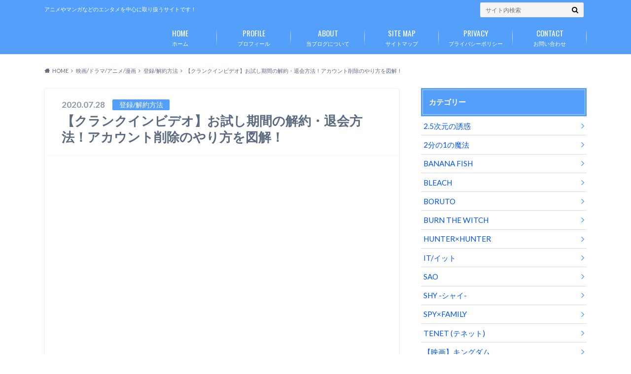

--- FILE ---
content_type: text/html; charset=UTF-8
request_url: https://zundad.com/crank-in-video-kaiyaku/
body_size: 18917
content:
<!doctype html><html dir="ltr" lang="ja"><head>  <script async src="https://securepubads.g.doubleclick.net/tag/js/gpt.js"></script> <script>window.googletag = window.googletag || {cmd: []};
googletag.cmd.push(function() {
googletag.defineSlot('/9176203,22912379042/1818729', [[320, 180], [320, 100], [320, 50], [320, 120]], 'div-gpt-ad-1681868907611-0').addService(googletag.pubads());
googletag.defineSlot('/9176203,22912379042/1818731', [[336, 280], [300, 600], [300, 250]], 'div-gpt-ad-1681869024575-0').addService(googletag.pubads());
googletag.defineSlot('/9176203,22912379042/1818732', [[300, 600], [336, 280], [300, 250]], 'div-gpt-ad-1681869082786-0').addService(googletag.pubads());
googletag.pubads().enableSingleRequest();
googletag.pubads().collapseEmptyDivs(); //空のdivを閉じる
googletag.enableServices();
});</script> <script async src="https://securepubads.g.doubleclick.net/tag/js/gpt.js"></script> <meta charset="utf-8"><meta http-equiv="X-UA-Compatible" content="IE=edge"><!-- <link media="all" href="http://zundad.com/wp-content/cache/autoptimize/css/autoptimize_60e97ab85c081ed0bfef8b2c4240b17f.css" rel="stylesheet"> --><title>【クランクインビデオ】お試し期間の解約・退会方法！アカウント削除のやり方を図解！ | アニツリー</title><meta name="HandheldFriendly" content="True"><meta name="MobileOptimized" content="320"><meta name="viewport" content="width=device-width, initial-scale=1"/><link rel="pingback" href="http://zundad.com/xmlrpc.php">  <script async src="https://www.googletagmanager.com/gtag/js?id=G-1ZFQD2NLMN"></script> <script>window.dataLayer = window.dataLayer || [];
function gtag(){dataLayer.push(arguments);}
gtag('js', new Date());
gtag('config', 'G-1ZFQD2NLMN');</script> <meta name="robots" content="max-image-preview:large" /><meta name="author" content="アニ木"/><meta name="google-site-verification" content="56WVR0SJXm1Xf2ChKnkpjSMPJg-Wr709ehkiL9m4G_E" /><link rel="canonical" href="http://zundad.com/crank-in-video-kaiyaku/" /><meta name="generator" content="All in One SEO (AIOSEO) 4.9.2" /><meta name="twitter:card" content="summary_large_image" /><meta name="twitter:title" content="【クランクインビデオ】お試し期間の解約・退会方法！アカウント削除のやり方を図解！ | アニツリー" /><meta name="twitter:creator" content="twitter.com/zzz_uuu_nnn_" /><meta name="twitter:image" content="http://zundad.com/wp-content/uploads/2020/07/クランクインビデオ　解約-1.png" /><meta name="twitter:label1" content="投稿者" /><meta name="twitter:data1" content="アニ木" /> <script type="application/ld+json" class="aioseo-schema">{"@context":"https:\/\/schema.org","@graph":[{"@type":"Article","@id":"http:\/\/zundad.com\/crank-in-video-kaiyaku\/#article","name":"\u3010\u30af\u30e9\u30f3\u30af\u30a4\u30f3\u30d3\u30c7\u30aa\u3011\u304a\u8a66\u3057\u671f\u9593\u306e\u89e3\u7d04\u30fb\u9000\u4f1a\u65b9\u6cd5\uff01\u30a2\u30ab\u30a6\u30f3\u30c8\u524a\u9664\u306e\u3084\u308a\u65b9\u3092\u56f3\u89e3\uff01 | \u30a2\u30cb\u30c4\u30ea\u30fc","headline":"\u3010\u30af\u30e9\u30f3\u30af\u30a4\u30f3\u30d3\u30c7\u30aa\u3011\u304a\u8a66\u3057\u671f\u9593\u306e\u89e3\u7d04\u30fb\u9000\u4f1a\u65b9\u6cd5\uff01\u30a2\u30ab\u30a6\u30f3\u30c8\u524a\u9664\u306e\u3084\u308a\u65b9\u3092\u56f3\u89e3\uff01","author":{"@id":"http:\/\/zundad.com\/author\/zunpapa\/#author"},"publisher":{"@id":"http:\/\/zundad.com\/#person"},"image":{"@type":"ImageObject","url":"http:\/\/zundad.com\/wp-content\/uploads\/2020\/07\/\u30af\u30e9\u30f3\u30af\u30a4\u30f3\u30d3\u30c7\u30aa\u3000\u89e3\u7d04-1.png","width":1000,"height":630},"datePublished":"2020-07-28T23:25:18+09:00","dateModified":"2021-06-27T12:16:35+09:00","inLanguage":"ja","mainEntityOfPage":{"@id":"http:\/\/zundad.com\/crank-in-video-kaiyaku\/#webpage"},"isPartOf":{"@id":"http:\/\/zundad.com\/crank-in-video-kaiyaku\/#webpage"},"articleSection":"\u767b\u9332\/\u89e3\u7d04\u65b9\u6cd5"},{"@type":"BreadcrumbList","@id":"http:\/\/zundad.com\/crank-in-video-kaiyaku\/#breadcrumblist","itemListElement":[{"@type":"ListItem","@id":"http:\/\/zundad.com#listItem","position":1,"name":"Home","item":"http:\/\/zundad.com","nextItem":{"@type":"ListItem","@id":"http:\/\/zundad.com\/category\/video\/#listItem","name":"\u6620\u753b\/\u30c9\u30e9\u30de\/\u30a2\u30cb\u30e1\/\u6f2b\u753b"}},{"@type":"ListItem","@id":"http:\/\/zundad.com\/category\/video\/#listItem","position":2,"name":"\u6620\u753b\/\u30c9\u30e9\u30de\/\u30a2\u30cb\u30e1\/\u6f2b\u753b","item":"http:\/\/zundad.com\/category\/video\/","nextItem":{"@type":"ListItem","@id":"http:\/\/zundad.com\/category\/video\/touroku-kaiyaku\/#listItem","name":"\u767b\u9332\/\u89e3\u7d04\u65b9\u6cd5"},"previousItem":{"@type":"ListItem","@id":"http:\/\/zundad.com#listItem","name":"Home"}},{"@type":"ListItem","@id":"http:\/\/zundad.com\/category\/video\/touroku-kaiyaku\/#listItem","position":3,"name":"\u767b\u9332\/\u89e3\u7d04\u65b9\u6cd5","item":"http:\/\/zundad.com\/category\/video\/touroku-kaiyaku\/","nextItem":{"@type":"ListItem","@id":"http:\/\/zundad.com\/crank-in-video-kaiyaku\/#listItem","name":"\u3010\u30af\u30e9\u30f3\u30af\u30a4\u30f3\u30d3\u30c7\u30aa\u3011\u304a\u8a66\u3057\u671f\u9593\u306e\u89e3\u7d04\u30fb\u9000\u4f1a\u65b9\u6cd5\uff01\u30a2\u30ab\u30a6\u30f3\u30c8\u524a\u9664\u306e\u3084\u308a\u65b9\u3092\u56f3\u89e3\uff01"},"previousItem":{"@type":"ListItem","@id":"http:\/\/zundad.com\/category\/video\/#listItem","name":"\u6620\u753b\/\u30c9\u30e9\u30de\/\u30a2\u30cb\u30e1\/\u6f2b\u753b"}},{"@type":"ListItem","@id":"http:\/\/zundad.com\/crank-in-video-kaiyaku\/#listItem","position":4,"name":"\u3010\u30af\u30e9\u30f3\u30af\u30a4\u30f3\u30d3\u30c7\u30aa\u3011\u304a\u8a66\u3057\u671f\u9593\u306e\u89e3\u7d04\u30fb\u9000\u4f1a\u65b9\u6cd5\uff01\u30a2\u30ab\u30a6\u30f3\u30c8\u524a\u9664\u306e\u3084\u308a\u65b9\u3092\u56f3\u89e3\uff01","previousItem":{"@type":"ListItem","@id":"http:\/\/zundad.com\/category\/video\/touroku-kaiyaku\/#listItem","name":"\u767b\u9332\/\u89e3\u7d04\u65b9\u6cd5"}}]},{"@type":"Person","@id":"http:\/\/zundad.com\/#person","name":"\u30a2\u30cb\u6728","image":{"@type":"ImageObject","@id":"http:\/\/zundad.com\/crank-in-video-kaiyaku\/#personImage","url":"http:\/\/zundad.com\/wp-content\/uploads\/2021\/06\/\u5199\u771f-2021-06-17-12-35-30-crop-150x150.png","width":96,"height":96,"caption":"\u30a2\u30cb\u6728"},"sameAs":["twitter.com\/zzz_uuu_nnn_"]},{"@type":"Person","@id":"http:\/\/zundad.com\/author\/zunpapa\/#author","url":"http:\/\/zundad.com\/author\/zunpapa\/","name":"\u30a2\u30cb\u6728","image":{"@type":"ImageObject","@id":"http:\/\/zundad.com\/crank-in-video-kaiyaku\/#authorImage","url":"http:\/\/zundad.com\/wp-content\/uploads\/2021\/06\/\u5199\u771f-2021-06-17-12-35-30-crop-150x150.png","width":96,"height":96,"caption":"\u30a2\u30cb\u6728"},"sameAs":["twitter.com\/zzz_uuu_nnn_"]},{"@type":"WebPage","@id":"http:\/\/zundad.com\/crank-in-video-kaiyaku\/#webpage","url":"http:\/\/zundad.com\/crank-in-video-kaiyaku\/","name":"\u3010\u30af\u30e9\u30f3\u30af\u30a4\u30f3\u30d3\u30c7\u30aa\u3011\u304a\u8a66\u3057\u671f\u9593\u306e\u89e3\u7d04\u30fb\u9000\u4f1a\u65b9\u6cd5\uff01\u30a2\u30ab\u30a6\u30f3\u30c8\u524a\u9664\u306e\u3084\u308a\u65b9\u3092\u56f3\u89e3\uff01 | \u30a2\u30cb\u30c4\u30ea\u30fc","inLanguage":"ja","isPartOf":{"@id":"http:\/\/zundad.com\/#website"},"breadcrumb":{"@id":"http:\/\/zundad.com\/crank-in-video-kaiyaku\/#breadcrumblist"},"author":{"@id":"http:\/\/zundad.com\/author\/zunpapa\/#author"},"creator":{"@id":"http:\/\/zundad.com\/author\/zunpapa\/#author"},"image":{"@type":"ImageObject","url":"http:\/\/zundad.com\/wp-content\/uploads\/2020\/07\/\u30af\u30e9\u30f3\u30af\u30a4\u30f3\u30d3\u30c7\u30aa\u3000\u89e3\u7d04-1.png","@id":"http:\/\/zundad.com\/crank-in-video-kaiyaku\/#mainImage","width":1000,"height":630},"primaryImageOfPage":{"@id":"http:\/\/zundad.com\/crank-in-video-kaiyaku\/#mainImage"},"datePublished":"2020-07-28T23:25:18+09:00","dateModified":"2021-06-27T12:16:35+09:00"},{"@type":"WebSite","@id":"http:\/\/zundad.com\/#website","url":"http:\/\/zundad.com\/","name":"\u30a2\u30cb\u30c4\u30ea\u30fc","description":"\u30a2\u30cb\u30e1\u3084\u30de\u30f3\u30ac\u306a\u3069\u306e\u30a8\u30f3\u30bf\u30e1\u3092\u4e2d\u5fc3\u306b\u53d6\u308a\u6271\u3046\u30b5\u30a4\u30c8\u3067\u3059\uff01","inLanguage":"ja","publisher":{"@id":"http:\/\/zundad.com\/#person"}}]}</script> <link rel='dns-prefetch' href='//ajax.googleapis.com' /><link rel='dns-prefetch' href='//fonts.googleapis.com' /><link rel='dns-prefetch' href='//maxcdn.bootstrapcdn.com' /><link rel='dns-prefetch' href='//www.googletagmanager.com' /><link rel='dns-prefetch' href='//pagead2.googlesyndication.com' /><link rel="alternate" type="application/rss+xml" title="アニツリー &raquo; フィード" href="http://zundad.com/feed/" /><link rel="alternate" type="application/rss+xml" title="アニツリー &raquo; コメントフィード" href="http://zundad.com/comments/feed/" /> <script type="text/javascript" id="wpp-js" src="http://zundad.com/wp-content/plugins/wordpress-popular-posts/assets/js/wpp.min.js?ver=7.3.6" data-sampling="0" data-sampling-rate="100" data-api-url="http://zundad.com/wp-json/wordpress-popular-posts" data-post-id="12537" data-token="9f8be33230" data-lang="0" data-debug="0"></script> <link rel="alternate" type="application/rss+xml" title="アニツリー &raquo; 【クランクインビデオ】お試し期間の解約・退会方法！アカウント削除のやり方を図解！ のコメントのフィード" href="http://zundad.com/crank-in-video-kaiyaku/feed/" /><link rel="alternate" title="oEmbed (JSON)" type="application/json+oembed" href="http://zundad.com/wp-json/oembed/1.0/embed?url=http%3A%2F%2Fzundad.com%2Fcrank-in-video-kaiyaku%2F" /><link rel="alternate" title="oEmbed (XML)" type="text/xml+oembed" href="http://zundad.com/wp-json/oembed/1.0/embed?url=http%3A%2F%2Fzundad.com%2Fcrank-in-video-kaiyaku%2F&#038;format=xml" /><!-- <link rel='stylesheet' id='pz-linkcard-css-css' href='//zundad.com/wp-content/uploads/pz-linkcard/style/style.min.css' type='text/css' media='all' /> -->
<link rel="stylesheet" type="text/css" href="//zundad.com/wp-content/cache/wpfc-minified/e2j13o0z/b7q3.css" media="all"/><link rel='stylesheet' id='gf_Oswald-css' href='//fonts.googleapis.com/css?family=Oswald%3A400%2C300%2C700' type='text/css' media='all' /><link rel='stylesheet' id='gf_Lato-css' href='//fonts.googleapis.com/css?family=Lato%3A400%2C700%2C400italic%2C700italic' type='text/css' media='all' /><link rel='stylesheet' id='fontawesome-css' href='//maxcdn.bootstrapcdn.com/font-awesome/4.6.0/css/font-awesome.min.css' type='text/css' media='all' /> <script type="text/javascript" src="//ajax.googleapis.com/ajax/libs/jquery/1.12.2/jquery.min.js" id="jquery-js"></script> <script type="text/javascript" id="aurora-heatmap-js-extra">var aurora_heatmap = {"_mode":"reporter","ajax_url":"http://zundad.com/wp-admin/admin-ajax.php","action":"aurora_heatmap","reports":"click_pc,click_mobile","debug":"0","ajax_delay_time":"3000","ajax_interval":"10","ajax_bulk":null};
//# sourceURL=aurora-heatmap-js-extra</script> <link rel="https://api.w.org/" href="http://zundad.com/wp-json/" /><link rel="alternate" title="JSON" type="application/json" href="http://zundad.com/wp-json/wp/v2/posts/12537" /><link rel='shortlink' href='http://zundad.com/?p=12537' /><link rel="shortcut icon" href="http://zundad.com/wp-content/uploads/2021/06/写真-2021-06-17-12-35-30-crop-16x16.png" /><meta name="generator" content="Site Kit by Google 1.168.0" /><meta name="google-adsense-platform-account" content="ca-host-pub-2644536267352236"><meta name="google-adsense-platform-domain" content="sitekit.withgoogle.com"> <noscript><style>.lazyload[data-src]{display:none !important;}</style></noscript>  <script type="text/javascript" async="async" src="https://pagead2.googlesyndication.com/pagead/js/adsbygoogle.js?client=ca-pub-2376575634073443&amp;host=ca-host-pub-2644536267352236" crossorigin="anonymous"></script> <link rel="icon" href="http://zundad.com/wp-content/uploads/2021/07/image-150x150.jpg" sizes="32x32" /><link rel="icon" href="http://zundad.com/wp-content/uploads/2021/07/image-300x300.jpg" sizes="192x192" /><link rel="apple-touch-icon" href="http://zundad.com/wp-content/uploads/2021/07/image-300x300.jpg" /><meta name="msapplication-TileImage" content="http://zundad.com/wp-content/uploads/2021/07/image-300x300.jpg" /> <script async src="https://securepubads.g.doubleclick.net/tag/js/gpt.js"></script> <script>window.googletag = window.googletag || {cmd: []};
googletag.cmd.push(function() {
googletag.defineSlot('/22946769688,22912379042/833/5368/34705', [1, 1], 'div-gpt-ad-1705989422856-0').addService(googletag.pubads());
googletag.pubads().enableSingleRequest();
googletag.enableServices();
});</script> </head><body class="wp-singular post-template-default single single-post postid-12537 single-format-standard custom-background wp-theme-albatros wp-child-theme-albatros_custom"><div id="im_panel" style='position:fixed;bottom:0;left:0;right:0;width:100%;background:rgba(0, 0, 0, 0);z-index:99998;text-align:center;transform:translate3d(0, 0, 0);'> <button type="button" id="im_panel_close" class="btn_parts_sp" onclick="document.getElementById('im_panel').style.display='none'"></button><div id='div-gpt-ad-1681868907611-0' style='margin:auto;text-align:center;z-index:99999;'> <script>googletag.cmd.push(function() { googletag.display('div-gpt-ad-1681868907611-0'); });</script> </div></div><div id='div-gpt-ad-1681868967529-0' style='margin:auto;text-align:center;'> <script>googletag.cmd.push(function() { googletag.display('div-gpt-ad-1681868967529-0'); });</script> </div><div id='div-gpt-ad-1681869024575-0' style='margin:auto;text-align:center;'> <script>googletag.cmd.push(function() { googletag.display('div-gpt-ad-1681869024575-0'); });</script> </div><div id='div-gpt-ad-1681869082786-0' style='margin:auto;text-align:center;'> <script>googletag.cmd.push(function() { googletag.display('div-gpt-ad-1681869082786-0'); });</script> </div><div id="container"><header class="header" role="banner"><div id="inner-header" class="wrap cf"><div id="logo"><p class="h1 img"><a href="http://zundad.com"><noscript><img src="http://zundad.com/wp-content/uploads/2021/09/サイトロゴ.png" alt="アニツリー"></noscript><img class="lazyload" src='data:image/svg+xml,%3Csvg%20xmlns=%22http://www.w3.org/2000/svg%22%20viewBox=%220%200%20210%20140%22%3E%3C/svg%3E' data-src="http://zundad.com/wp-content/uploads/2021/09/サイトロゴ.png" alt="アニツリー"></a></p></div><div class="subnav cf"><p class="site_description">アニメやマンガなどのエンタメを中心に取り扱うサイトです！</p><form role="search" method="get" id="searchform" class="searchform" action="http://zundad.com/"><div> <label for="s" class="screen-reader-text"></label> <input type="search" id="s" name="s" value="" placeholder="サイト内検索" /><button type="submit" id="searchsubmit" ><i class="fa fa-search"></i></button></div></form></div><nav id="g_nav" role="navigation"><ul id="menu-menu-1" class="nav top-nav cf"><li id="menu-item-141" class="menu-item menu-item-type-custom menu-item-object-custom menu-item-home menu-item-141"><a href="http://zundad.com/">ホーム<span class="gf">HOME</span></a></li><li id="menu-item-472" class="menu-item menu-item-type-post_type menu-item-object-page menu-item-472"><a href="http://zundad.com/profile/">プロフィール<span class="gf">PROFILE</span></a></li><li id="menu-item-484" class="menu-item menu-item-type-post_type menu-item-object-page menu-item-484"><a href="http://zundad.com/blog/">当ブログについて<span class="gf">ABOUT</span></a></li><li id="menu-item-464" class="menu-item menu-item-type-post_type menu-item-object-page menu-item-464"><a href="http://zundad.com/sitemap/">サイトマップ<span class="gf">SITE MAP</span></a></li><li id="menu-item-463" class="menu-item menu-item-type-post_type menu-item-object-page menu-item-privacy-policy menu-item-463"><a rel="privacy-policy" href="http://zundad.com/page-138/">プライバシーポリシー<span class="gf">PRIVACY</span></a></li><li id="menu-item-458" class="menu-item menu-item-type-post_type menu-item-object-page menu-item-458"><a href="http://zundad.com/page-148/">お問い合わせ<span class="gf">CONTACT</span></a></li></ul></nav></div></header><div id="breadcrumb" class="breadcrumb inner wrap cf"><ul itemscope itemtype="http://schema.org/BreadcrumbList"><li itemprop="itemListElement" itemscope itemtype="http://schema.org/ListItem" class="bc_homelink"><a itemprop="item" href="http://zundad.com/"><span itemprop="name">HOME</span></a><meta itemprop="position" content="1" /></li><li itemprop="itemListElement" itemscope itemtype="http://schema.org/ListItem"><a itemprop="item" href="http://zundad.com/category/video/"><span itemprop="name">映画/ドラマ/アニメ/漫画</span></a><meta itemprop="position" content="2" /></li><li itemprop="itemListElement" itemscope itemtype="http://schema.org/ListItem"><a itemprop="item" href="http://zundad.com/category/video/touroku-kaiyaku/"><span itemprop="name">登録/解約方法</span></a><meta itemprop="position" content="3" /></li><li itemprop="itemListElement" itemscope itemtype="http://schema.org/ListItem" class="bc_posttitle"><span itemprop="name">【クランクインビデオ】お試し期間の解約・退会方法！アカウント削除のやり方を図解！</span><meta itemprop="position" content="4" /></li></ul></div><div id="content"><div id="inner-content" class="wrap cf"><main id="main" class="m-all t-2of3 d-5of7 cf" role="main"><article id="post-12537" class="post-12537 post type-post status-publish format-standard has-post-thumbnail hentry category-touroku-kaiyaku article cf" role="article"><header class="article-header entry-header"><p class="byline entry-meta vcard"> <span class="date entry-date updated" itemprop="datePublished" datetime="2020-07-28">2020.07.28</span> <span class="cat-name cat-id-206">登録/解約方法</span> <span class="author" style="display: none;"><span class="fn">アニ木</span></span></p><h1 class="entry-title single-title" itemprop="headline" rel="bookmark">【クランクインビデオ】お試し期間の解約・退会方法！アカウント削除のやり方を図解！</h1></header><figure class="eyecatch"> <img width="718" height="452" src="[data-uri]" data-lazy-type="image" data-lazy-src="http://zundad.com/wp-content/uploads/2020/07/クランクインビデオ　解約-1-1000x630.png" class="lazy lazy-hidden attachment-single-thum size-single-thum wp-post-image" alt="" decoding="async" fetchpriority="high" data-lazy-srcset="http://zundad.com/wp-content/uploads/2020/07/クランクインビデオ　解約-1.png 1000w, http://zundad.com/wp-content/uploads/2020/07/クランクインビデオ　解約-1-300x189.png 300w, http://zundad.com/wp-content/uploads/2020/07/クランクインビデオ　解約-1-768x484.png 768w" data-lazy-sizes="(max-width: 718px) 100vw, 718px" /><noscript><img width="718" height="452" src="http://zundad.com/wp-content/uploads/2020/07/クランクインビデオ　解約-1-1000x630.png" class="attachment-single-thum size-single-thum wp-post-image" alt="" decoding="async" fetchpriority="high" srcset="http://zundad.com/wp-content/uploads/2020/07/クランクインビデオ　解約-1.png 1000w, http://zundad.com/wp-content/uploads/2020/07/クランクインビデオ　解約-1-300x189.png 300w, http://zundad.com/wp-content/uploads/2020/07/クランクインビデオ　解約-1-768x484.png 768w" sizes="(max-width: 718px) 100vw, 718px" /></noscript></figure><section class="entry-content cf" itemprop="articleBody"><div class="post-modified-info"><strong><span style="font-size: 15px;color: #000000">公開日: 2020年7月28日 ｜ 最終更新日: 2021年6月27日</span></strong></div><p>&nbsp;</p><p><span style="background-color: #ffff99;">【クランクインビデオ】</span>を利用した方の中で、「<span style="color: #ff0000;"><strong>解約方法を知りたい</strong></span>」という人がいます！</p><p><span style="box-shadow: 0px -6px 4px -4px rgba(254,182,195,0.8) inset,0px 7px 5px -8px #feb6c3;">「利用していたが、もう満足するまで楽しんだ」</span></p><p><span style="box-shadow: 0px -6px 4px -4px rgba(254,182,195,0.8) inset,0px 7px 5px -8px #feb6c3;">「登録したけど、サービスを利用しなかった」</span></p><p><span style="box-shadow: 0px -6px 4px -4px rgba(254,182,195,0.8) inset,0px 7px 5px -8px #feb6c3;">「登録する前に、先に解約方法を知っておきたい」</span></p><p>など、理由は様々あります。</p><p>&nbsp;</p><p>そのような方向けに、今回は【クランクインビデオ】の解約方法を解説します↓↓</p><p><span style="text-decoration: underline;"><span style="background-color: #ffff99;">★この記事を見ることで、クランクインビデオのサービスのお試し期間の<span style="color: #ff0000; text-decoration: underline;"><strong>解約退会</strong></span>・個人データなど<strong><span style="color: #ff0000; text-decoration: underline;">アカウントの削除方法</span></strong>が分かります！</span></span></p><p>&nbsp;</p><p style="text-align: center;"><a class="shiny-btn9" href="https://click.j-a-net.jp/1806766/839146/" target="_blank" rel="noopener noreferrer">【クランクインビデオ】トップページ</a></p> <a href="https://click.j-a-net.jp/1806766/839148/" target="_blank" rel="nofollow noopener noreferrer"><img decoding="async" class="lazy lazy-hidden aligncenter" src="[data-uri]" data-lazy-type="image" data-lazy-src="https://image.j-a-net.jp/1806766/839148/" width="468" height="60" border="0" /><noscript><img decoding="async" class="lazy lazy-hidden aligncenter" src="[data-uri]" data-lazy-type="image" data-lazy-src="https://image.j-a-net.jp/1806766/839148/" width="468" height="60" border="0" /><noscript><img decoding="async" class="aligncenter" src="https://image.j-a-net.jp/1806766/839148/" width="468" height="60" border="0" /></noscript></noscript></a><p>&nbsp;</p><div id="toc_container" class="toc_white no_bullets"><p class="toc_title">目次</p><ul class="toc_list"><li><a href="#i"><span class="toc_number toc_depth_1">1</span> 【クランクインビデオ】お試し期間の解約・退会方法！</a><ul><li><a href="#1"><span class="toc_number toc_depth_2">1.1</span> たった1分で完了！解約・退会方法を解説！</a></li></ul></li><li><a href="#i-2"><span class="toc_number toc_depth_1">2</span> アカウント削除のやり方を図解！</a><ul><li><a href="#i-3"><span class="toc_number toc_depth_2">2.1</span> アカウント削除は超簡単！その方法を図解！</a></li></ul></li><li><a href="#i-4"><span class="toc_number toc_depth_1">3</span> 【クランクインビデオ】解約・退会についてまとめ</a></li></ul></div><div class='code-block code-block-40' style='margin: 8px 0; clear: both;'><p>&nbsp;</p><div id="im-5df5d3ef4f42407cb4e63bb86afe4e6e"> <script async src="https://imp-adedge.i-mobile.co.jp/script/v1/spot.js?20220104"></script> <script>(window.adsbyimobile=window.adsbyimobile||[]).push({pid:80248,mid:559192,asid:1818730,type:"banner",display:"inline",elementid:"im-5df5d3ef4f42407cb4e63bb86afe4e6e"})</script> </div><p>&nbsp;</p></div><h2><span id="i">【クランクインビデオ】お試し期間の解約・退会方法！</span></h2><p>【クランクインビデオ】では、初回登録時に限り「<span style="box-shadow: 0px -6px 4px -4px rgba(254,182,195,0.8) inset,0px 7px 5px -8px #feb6c3;">14日間の無料お試し期間</span>」があります！</p><p>サービスを利用して、期間満了した際に「<span style="color: #ff0000;"><strong>継続</strong></span>」または「<span style="color: #ff0000;"><strong>解約</strong></span>」を選択する流れです！</p><p>ここでは、「<span style="background-color: #ffff99;"><strong>お試し期間で解約する方</strong></span>」向けに、その方法を解説します↓↓</p><p>&nbsp;</p><h3><span id="1">たった1分で完了！解約・退会方法を解説！</span></h3><p>&nbsp;</p><p><span style="text-decoration: underline;"><span style="font-size: 18px;"><strong>①クランクインビデオの公式サイトにいき、「メニュー」→「アカウント情報」から「</strong></span></span><span style="text-decoration: underline;"><span style="font-size: 18px;"><strong><span style="color: #ff0000; text-decoration: underline;">月額プランを見る</span>」を押す</strong></span></span></p><p><a href="https://click.j-a-net.jp/1806766/839146/" target="_blank" rel="noopener noreferrer">【クランクインビデオ】公式サイト</a></p> <img decoding="async" class="lazy lazy-hidden alignnone size-large wp-image-12543" src="[data-uri]" data-lazy-type="image" data-lazy-src="http://zundad.com/wp-content/uploads/2020/07/写真-2020-07-28-20-40-51..-side.-1024x494.jpg" alt="" width="654" height="316" data-lazy-srcset="http://zundad.com/wp-content/uploads/2020/07/写真-2020-07-28-20-40-51..-side.-1024x494.jpg 1024w, http://zundad.com/wp-content/uploads/2020/07/写真-2020-07-28-20-40-51..-side.-300x145.jpg 300w, http://zundad.com/wp-content/uploads/2020/07/写真-2020-07-28-20-40-51..-side.-768x371.jpg 768w, http://zundad.com/wp-content/uploads/2020/07/写真-2020-07-28-20-40-51..-side.-1536x742.jpg 1536w, http://zundad.com/wp-content/uploads/2020/07/写真-2020-07-28-20-40-51..-side.-1000x483.jpg 1000w, http://zundad.com/wp-content/uploads/2020/07/写真-2020-07-28-20-40-51..-side..jpg 780w" data-lazy-sizes="(max-width: 654px) 100vw, 654px" /><noscript><img decoding="async" class="alignnone size-large wp-image-12543" src="http://zundad.com/wp-content/uploads/2020/07/写真-2020-07-28-20-40-51..-side.-1024x494.jpg" alt="" width="654" height="316" srcset="http://zundad.com/wp-content/uploads/2020/07/写真-2020-07-28-20-40-51..-side.-1024x494.jpg 1024w, http://zundad.com/wp-content/uploads/2020/07/写真-2020-07-28-20-40-51..-side.-300x145.jpg 300w, http://zundad.com/wp-content/uploads/2020/07/写真-2020-07-28-20-40-51..-side.-768x371.jpg 768w, http://zundad.com/wp-content/uploads/2020/07/写真-2020-07-28-20-40-51..-side.-1536x742.jpg 1536w, http://zundad.com/wp-content/uploads/2020/07/写真-2020-07-28-20-40-51..-side.-1000x483.jpg 1000w, http://zundad.com/wp-content/uploads/2020/07/写真-2020-07-28-20-40-51..-side..jpg 780w" sizes="(max-width: 654px) 100vw, 654px" /></noscript><p>&nbsp;</p><p>&nbsp;</p><p><span style="text-decoration: underline;"><span style="font-size: 18px;"><strong>②加入している月額プランの「<span style="color: #ff0000; text-decoration: underline;">キャンセル</span>」を押す</strong></span></span></p> <img decoding="async" class="lazy lazy-hidden alignnone size-large wp-image-12540" src="[data-uri]" data-lazy-type="image" data-lazy-src="http://zundad.com/wp-content/uploads/2020/07/写真-2020-07-28-20-41-06.-696x1024.png" alt="" width="654" height="962" data-lazy-srcset="http://zundad.com/wp-content/uploads/2020/07/写真-2020-07-28-20-41-06.-696x1024.png 696w, http://zundad.com/wp-content/uploads/2020/07/写真-2020-07-28-20-41-06.-204x300.png 204w, http://zundad.com/wp-content/uploads/2020/07/写真-2020-07-28-20-41-06.-428x630.png 428w, http://zundad.com/wp-content/uploads/2020/07/写真-2020-07-28-20-41-06..png 750w" data-lazy-sizes="(max-width: 654px) 100vw, 654px" /><noscript><img decoding="async" class="alignnone size-large wp-image-12540" src="http://zundad.com/wp-content/uploads/2020/07/写真-2020-07-28-20-41-06.-696x1024.png" alt="" width="654" height="962" srcset="http://zundad.com/wp-content/uploads/2020/07/写真-2020-07-28-20-41-06.-696x1024.png 696w, http://zundad.com/wp-content/uploads/2020/07/写真-2020-07-28-20-41-06.-204x300.png 204w, http://zundad.com/wp-content/uploads/2020/07/写真-2020-07-28-20-41-06.-428x630.png 428w, http://zundad.com/wp-content/uploads/2020/07/写真-2020-07-28-20-41-06..png 750w" sizes="(max-width: 654px) 100vw, 654px" /></noscript><p>&nbsp;</p><p>&nbsp;</p><p><span style="text-decoration: underline;"><span style="font-size: 18px;"><strong>③「<span style="color: #ff0000; text-decoration: underline;">月額プランの解約完了</span></strong>」<strong>という表示が出ればOKです！</strong></span></span></p> <img decoding="async" class="lazy lazy-hidden alignnone size-large wp-image-12541" src="[data-uri]" data-lazy-type="image" data-lazy-src="http://zundad.com/wp-content/uploads/2020/07/写真-2020-07-28-20-41-23.-696x1024.png" alt="" width="654" height="962" data-lazy-srcset="http://zundad.com/wp-content/uploads/2020/07/写真-2020-07-28-20-41-23.-696x1024.png 696w, http://zundad.com/wp-content/uploads/2020/07/写真-2020-07-28-20-41-23.-204x300.png 204w, http://zundad.com/wp-content/uploads/2020/07/写真-2020-07-28-20-41-23.-428x630.png 428w, http://zundad.com/wp-content/uploads/2020/07/写真-2020-07-28-20-41-23..png 750w" data-lazy-sizes="(max-width: 654px) 100vw, 654px" /><noscript><img decoding="async" class="alignnone size-large wp-image-12541" src="http://zundad.com/wp-content/uploads/2020/07/写真-2020-07-28-20-41-23.-696x1024.png" alt="" width="654" height="962" srcset="http://zundad.com/wp-content/uploads/2020/07/写真-2020-07-28-20-41-23.-696x1024.png 696w, http://zundad.com/wp-content/uploads/2020/07/写真-2020-07-28-20-41-23.-204x300.png 204w, http://zundad.com/wp-content/uploads/2020/07/写真-2020-07-28-20-41-23.-428x630.png 428w, http://zundad.com/wp-content/uploads/2020/07/写真-2020-07-28-20-41-23..png 750w" sizes="(max-width: 654px) 100vw, 654px" /></noscript><p>&nbsp;</p><p>&nbsp;</p><p><span style="text-decoration: underline;"><span style="font-size: 18px;"><strong>④念のため、「<span style="color: #ff0000; text-decoration: underline;">解約完了メール</span>」が届いていることを確認する</strong></span></span></p> <img decoding="async" class="lazy lazy-hidden alignnone size-large wp-image-12542" src="[data-uri]" data-lazy-type="image" data-lazy-src="http://zundad.com/wp-content/uploads/2020/07/写真-2020-07-28-21-53-12.-677x1024.png" alt="" width="654" height="989" data-lazy-srcset="http://zundad.com/wp-content/uploads/2020/07/写真-2020-07-28-21-53-12.-677x1024.png 677w, http://zundad.com/wp-content/uploads/2020/07/写真-2020-07-28-21-53-12.-198x300.png 198w, http://zundad.com/wp-content/uploads/2020/07/写真-2020-07-28-21-53-12.-416x630.png 416w, http://zundad.com/wp-content/uploads/2020/07/写真-2020-07-28-21-53-12..png 736w" data-lazy-sizes="(max-width: 654px) 100vw, 654px" /><noscript><img decoding="async" class="alignnone size-large wp-image-12542" src="http://zundad.com/wp-content/uploads/2020/07/写真-2020-07-28-21-53-12.-677x1024.png" alt="" width="654" height="989" srcset="http://zundad.com/wp-content/uploads/2020/07/写真-2020-07-28-21-53-12.-677x1024.png 677w, http://zundad.com/wp-content/uploads/2020/07/写真-2020-07-28-21-53-12.-198x300.png 198w, http://zundad.com/wp-content/uploads/2020/07/写真-2020-07-28-21-53-12.-416x630.png 416w, http://zundad.com/wp-content/uploads/2020/07/写真-2020-07-28-21-53-12..png 736w" sizes="(max-width: 654px) 100vw, 654px" /></noscript><p>&nbsp;</p><p>以上が、【クランクインビデオ】の無料お試し期間の解約・退会方法でした！</p><p>めちゃくちゃ簡単でしたね！</p><p><span style="color: #ff0000;"><strong>１分</strong></span>もかかることなく、操作が完了するのでストレスなくできました^ ^</p><p>&nbsp;</p><p style="text-align: center;"><a class="shiny-btn9" href="https://click.j-a-net.jp/1806766/839146/" target="_blank" rel="noopener noreferrer">クランクインビデオを解約・退会する</a></p> <a href="https://click.j-a-net.jp/1806766/839146/" target="_blank" rel="nofollow noopener noreferrer"><img decoding="async" class="lazy lazy-hidden aligncenter" src="[data-uri]" data-lazy-type="image" data-lazy-src="https://image.j-a-net.jp/1806766/839146/" width="120" height="60" border="0" /><noscript><img decoding="async" class="lazy lazy-hidden aligncenter" src="[data-uri]" data-lazy-type="image" data-lazy-src="https://image.j-a-net.jp/1806766/839146/" width="120" height="60" border="0" /><noscript><img decoding="async" class="aligncenter" src="https://image.j-a-net.jp/1806766/839146/" width="120" height="60" border="0" /></noscript></noscript></a><p>&nbsp;</p><div class='code-block code-block-42' style='margin: 8px 0; clear: both;'><div id="im-26c059d0e00e41d2b95e2154664dfa68"> <script async src="https://imp-adedge.i-mobile.co.jp/script/v1/spot.js?20220104"></script> <script>(window.adsbyimobile=window.adsbyimobile||[]).push({pid:80248,mid:559192,asid:1818732,type:"banner",display:"inline",elementid:"im-26c059d0e00e41d2b95e2154664dfa68"})</script> </div><p>&nbsp;</p></div><h2><span id="i-2">アカウント削除のやり方を図解！</span></h2><p>先ほどは、サービスの解約・退会方法を解説しました！</p><p>それによって、加入しているプランはストップされサービス自体は解約されます！</p><p>&nbsp;</p><p>しかし、その段階ではまだ「<span style="color: #ff0000;"><strong>個人情報</strong></span>」や「<span style="color: #ff0000;"><strong>購入履歴</strong></span>」などが残っています。</p><p>それでも良い方は、そのままでも問題はないのです！</p><p>ただ「<span style="box-shadow: 0px -6px 4px -4px rgba(254,182,195,0.8) inset,0px 7px 5px -8px #feb6c3;">何か気持ち悪い</span>」という方は、<span style="color: #ff0000; background-color: #ffff99;"><strong>アカウントの削除方法</strong></span>を載せますので、ご活用下さい↓↓</p><p>&nbsp;</p><div class='code-block code-block-41' style='margin: 8px 0; clear: both;'><div id="im-b9fafce4942b4c289ccd030b9babc33b"> <script async src="https://imp-adedge.i-mobile.co.jp/script/v1/spot.js?20220104"></script> <script>(window.adsbyimobile=window.adsbyimobile||[]).push({pid:80248,mid:559192,asid:1818731,type:"banner",display:"inline",elementid:"im-b9fafce4942b4c289ccd030b9babc33b"})</script> </div><p>&nbsp;</p></div><h3><span id="i-3">アカウント削除は超簡単！その方法を図解！</span></h3><p>&nbsp;</p><p><span style="text-decoration: underline;"><span style="font-size: 18px;"><strong>①クランクインビデオの公式サイトにいき、「メニュー」</strong></span></span><span style="text-decoration: underline;"><span style="font-size: 18px;"><strong>を押す</strong></span></span></p><p><a href="https://click.j-a-net.jp/1806766/839146/" target="_blank" rel="noopener noreferrer">【クランクインビデオ】公式サイト</a></p> <img decoding="async" class="lazy lazy-hidden alignnone size-large wp-image-12545" src="[data-uri]" data-lazy-type="image" data-lazy-src="http://zundad.com/wp-content/uploads/2020/07/写真-2020-07-28-21-02-58.-682x1024.jpg" alt="" width="654" height="982" data-lazy-srcset="http://zundad.com/wp-content/uploads/2020/07/写真-2020-07-28-21-02-58.-682x1024.jpg 682w, http://zundad.com/wp-content/uploads/2020/07/写真-2020-07-28-21-02-58.-200x300.jpg 200w, http://zundad.com/wp-content/uploads/2020/07/写真-2020-07-28-21-02-58.-420x630.jpg 420w, http://zundad.com/wp-content/uploads/2020/07/写真-2020-07-28-21-02-58..jpg 736w" data-lazy-sizes="(max-width: 654px) 100vw, 654px" /><noscript><img decoding="async" class="alignnone size-large wp-image-12545" src="http://zundad.com/wp-content/uploads/2020/07/写真-2020-07-28-21-02-58.-682x1024.jpg" alt="" width="654" height="982" srcset="http://zundad.com/wp-content/uploads/2020/07/写真-2020-07-28-21-02-58.-682x1024.jpg 682w, http://zundad.com/wp-content/uploads/2020/07/写真-2020-07-28-21-02-58.-200x300.jpg 200w, http://zundad.com/wp-content/uploads/2020/07/写真-2020-07-28-21-02-58.-420x630.jpg 420w, http://zundad.com/wp-content/uploads/2020/07/写真-2020-07-28-21-02-58..jpg 736w" sizes="(max-width: 654px) 100vw, 654px" /></noscript><p>&nbsp;</p><p>&nbsp;</p><p><span style="text-decoration: underline;"><strong><span style="font-size: 18px;">②下部の「<span style="color: #ff0000; text-decoration: underline;">よくある質問・ヘルプ</span>」を押す</span></strong></span></p> <img decoding="async" class="lazy lazy-hidden alignnone size-large wp-image-12546" src="[data-uri]" data-lazy-type="image" data-lazy-src="http://zundad.com/wp-content/uploads/2020/07/写真-2020-07-28-20-42-39..-682x1024.png" alt="" width="654" height="982" data-lazy-srcset="http://zundad.com/wp-content/uploads/2020/07/写真-2020-07-28-20-42-39..-682x1024.png 682w, http://zundad.com/wp-content/uploads/2020/07/写真-2020-07-28-20-42-39..-200x300.png 200w, http://zundad.com/wp-content/uploads/2020/07/写真-2020-07-28-20-42-39..-420x630.png 420w, http://zundad.com/wp-content/uploads/2020/07/写真-2020-07-28-20-42-39...png 736w" data-lazy-sizes="(max-width: 654px) 100vw, 654px" /><noscript><img decoding="async" class="alignnone size-large wp-image-12546" src="http://zundad.com/wp-content/uploads/2020/07/写真-2020-07-28-20-42-39..-682x1024.png" alt="" width="654" height="982" srcset="http://zundad.com/wp-content/uploads/2020/07/写真-2020-07-28-20-42-39..-682x1024.png 682w, http://zundad.com/wp-content/uploads/2020/07/写真-2020-07-28-20-42-39..-200x300.png 200w, http://zundad.com/wp-content/uploads/2020/07/写真-2020-07-28-20-42-39..-420x630.png 420w, http://zundad.com/wp-content/uploads/2020/07/写真-2020-07-28-20-42-39...png 736w" sizes="(max-width: 654px) 100vw, 654px" /></noscript><p>&nbsp;</p><p>&nbsp;</p><p><span style="font-size: 18px;"><strong><span style="text-decoration: underline;">③下へスクロールし、「<span style="color: #ff0000; text-decoration: underline;">会員を退会したい</span>」→「<span style="color: #ff0000; text-decoration: underline;">こちら</span>」を押す</span></strong></span></p> <img decoding="async" class="lazy lazy-hidden alignnone size-large wp-image-12548" src="[data-uri]" data-lazy-type="image" data-lazy-src="http://zundad.com/wp-content/uploads/2020/07/写真-2020-07-28-21-02-13.-side.-1024x536.png" alt="" width="654" height="342" data-lazy-srcset="http://zundad.com/wp-content/uploads/2020/07/写真-2020-07-28-21-02-13.-side.-1024x536.png 1024w, http://zundad.com/wp-content/uploads/2020/07/写真-2020-07-28-21-02-13.-side.-300x157.png 300w, http://zundad.com/wp-content/uploads/2020/07/写真-2020-07-28-21-02-13.-side.-768x402.png 768w, http://zundad.com/wp-content/uploads/2020/07/写真-2020-07-28-21-02-13.-side.-1536x803.png 1536w, http://zundad.com/wp-content/uploads/2020/07/写真-2020-07-28-21-02-13.-side.-1000x523.png 1000w, http://zundad.com/wp-content/uploads/2020/07/写真-2020-07-28-21-02-13.-side..png 780w" data-lazy-sizes="(max-width: 654px) 100vw, 654px" /><noscript><img decoding="async" class="alignnone size-large wp-image-12548" src="http://zundad.com/wp-content/uploads/2020/07/写真-2020-07-28-21-02-13.-side.-1024x536.png" alt="" width="654" height="342" srcset="http://zundad.com/wp-content/uploads/2020/07/写真-2020-07-28-21-02-13.-side.-1024x536.png 1024w, http://zundad.com/wp-content/uploads/2020/07/写真-2020-07-28-21-02-13.-side.-300x157.png 300w, http://zundad.com/wp-content/uploads/2020/07/写真-2020-07-28-21-02-13.-side.-768x402.png 768w, http://zundad.com/wp-content/uploads/2020/07/写真-2020-07-28-21-02-13.-side.-1536x803.png 1536w, http://zundad.com/wp-content/uploads/2020/07/写真-2020-07-28-21-02-13.-side.-1000x523.png 1000w, http://zundad.com/wp-content/uploads/2020/07/写真-2020-07-28-21-02-13.-side..png 780w" sizes="(max-width: 654px) 100vw, 654px" /></noscript><p>&nbsp;</p><p>&nbsp;</p><p><span style="text-decoration: underline;"><span style="font-size: 18px;"><strong>④登録している「<span style="color: #ff0000; text-decoration: underline;">パスワード</span>」を入力して「<span style="color: #ff0000;">認証する</span>」を押す</strong></span></span></p> <img decoding="async" class="lazy lazy-hidden alignnone size-large wp-image-12549" src="[data-uri]" data-lazy-type="image" data-lazy-src="http://zundad.com/wp-content/uploads/2020/07/写真-2020-07-28-21-02-40.-695x1024.png" alt="" width="654" height="964" data-lazy-srcset="http://zundad.com/wp-content/uploads/2020/07/写真-2020-07-28-21-02-40.-695x1024.png 695w, http://zundad.com/wp-content/uploads/2020/07/写真-2020-07-28-21-02-40.-204x300.png 204w, http://zundad.com/wp-content/uploads/2020/07/写真-2020-07-28-21-02-40.-427x630.png 427w, http://zundad.com/wp-content/uploads/2020/07/写真-2020-07-28-21-02-40..png 749w" data-lazy-sizes="(max-width: 654px) 100vw, 654px" /><noscript><img decoding="async" class="alignnone size-large wp-image-12549" src="http://zundad.com/wp-content/uploads/2020/07/写真-2020-07-28-21-02-40.-695x1024.png" alt="" width="654" height="964" srcset="http://zundad.com/wp-content/uploads/2020/07/写真-2020-07-28-21-02-40.-695x1024.png 695w, http://zundad.com/wp-content/uploads/2020/07/写真-2020-07-28-21-02-40.-204x300.png 204w, http://zundad.com/wp-content/uploads/2020/07/写真-2020-07-28-21-02-40.-427x630.png 427w, http://zundad.com/wp-content/uploads/2020/07/写真-2020-07-28-21-02-40..png 749w" sizes="(max-width: 654px) 100vw, 654px" /></noscript><p>&nbsp;</p><p>&nbsp;</p><p><span style="text-decoration: underline;"><span style="font-size: 18px;"><strong>⑤残ポイントなどの項目を確認して「<span style="color: #ff0000; text-decoration: underline;">退会する</span>」を押す</strong></span></span></p> <img decoding="async" class="lazy lazy-hidden alignnone size-large wp-image-12550" src="[data-uri]" data-lazy-type="image" data-lazy-src="http://zundad.com/wp-content/uploads/2020/07/写真-2020-07-28-21-02-48.-695x1024.png" alt="" width="654" height="964" data-lazy-srcset="http://zundad.com/wp-content/uploads/2020/07/写真-2020-07-28-21-02-48.-695x1024.png 695w, http://zundad.com/wp-content/uploads/2020/07/写真-2020-07-28-21-02-48.-204x300.png 204w, http://zundad.com/wp-content/uploads/2020/07/写真-2020-07-28-21-02-48.-427x630.png 427w, http://zundad.com/wp-content/uploads/2020/07/写真-2020-07-28-21-02-48..png 749w" data-lazy-sizes="(max-width: 654px) 100vw, 654px" /><noscript><img decoding="async" class="alignnone size-large wp-image-12550" src="http://zundad.com/wp-content/uploads/2020/07/写真-2020-07-28-21-02-48.-695x1024.png" alt="" width="654" height="964" srcset="http://zundad.com/wp-content/uploads/2020/07/写真-2020-07-28-21-02-48.-695x1024.png 695w, http://zundad.com/wp-content/uploads/2020/07/写真-2020-07-28-21-02-48.-204x300.png 204w, http://zundad.com/wp-content/uploads/2020/07/写真-2020-07-28-21-02-48.-427x630.png 427w, http://zundad.com/wp-content/uploads/2020/07/写真-2020-07-28-21-02-48..png 749w" sizes="(max-width: 654px) 100vw, 654px" /></noscript><p>&nbsp;</p><p>&nbsp;</p><p><span style="font-size: 18px;"><strong>⑥<span style="text-decoration: underline;">念のため、「<span style="color: #ff0000; text-decoration: underline;">退会</span><span style="color: #ff0000; text-decoration: underline;">完了メール</span>」が届いていることを確認する</span></strong></span></p> <img decoding="async" class="lazy lazy-hidden alignnone size-large wp-image-12551" src="[data-uri]" data-lazy-type="image" data-lazy-src="http://zundad.com/wp-content/uploads/2020/07/写真-2020-07-28-21-02-40..-690x1024.png" alt="" width="654" height="971" data-lazy-srcset="http://zundad.com/wp-content/uploads/2020/07/写真-2020-07-28-21-02-40..-690x1024.png 690w, http://zundad.com/wp-content/uploads/2020/07/写真-2020-07-28-21-02-40..-202x300.png 202w, http://zundad.com/wp-content/uploads/2020/07/写真-2020-07-28-21-02-40..-425x630.png 425w, http://zundad.com/wp-content/uploads/2020/07/写真-2020-07-28-21-02-40...png 749w" data-lazy-sizes="(max-width: 654px) 100vw, 654px" /><noscript><img decoding="async" class="alignnone size-large wp-image-12551" src="http://zundad.com/wp-content/uploads/2020/07/写真-2020-07-28-21-02-40..-690x1024.png" alt="" width="654" height="971" srcset="http://zundad.com/wp-content/uploads/2020/07/写真-2020-07-28-21-02-40..-690x1024.png 690w, http://zundad.com/wp-content/uploads/2020/07/写真-2020-07-28-21-02-40..-202x300.png 202w, http://zundad.com/wp-content/uploads/2020/07/写真-2020-07-28-21-02-40..-425x630.png 425w, http://zundad.com/wp-content/uploads/2020/07/写真-2020-07-28-21-02-40...png 749w" sizes="(max-width: 654px) 100vw, 654px" /></noscript><p>&nbsp;</p><p>以上、【クランクインビデオ】のアカウント削除方法でした！</p><p>解約・退会方法よりは手順が増えますが、それでも<span style="color: #ff0000;"><strong>１～２分</strong></span>ほどで削除できます！</p><p><span style="color: #ff0000; background-color: #ffff99;"><strong>解約～アカウント削除</strong></span>の流れまで、<span style="color: #ff0000; background-color: #ffff99;"><strong>たった３分</strong></span>ほどで全ての操作が完了するので、ぜひやってみて下さい^ ^</p><p>&nbsp;</p><p style="text-align: center;"><a class="shiny-btn9" href="https://click.j-a-net.jp/1806766/839146/" target="_blank" rel="noopener noreferrer">クランクインビデオのアカウント削除を行なう</a></p> <a href="https://click.j-a-net.jp/1806766/839146/" target="_blank" rel="nofollow noopener noreferrer"><img decoding="async" class="lazy lazy-hidden aligncenter" src="[data-uri]" data-lazy-type="image" data-lazy-src="https://image.j-a-net.jp/1806766/839146/" width="120" height="60" border="0" /><noscript><img decoding="async" class="lazy lazy-hidden aligncenter" src="[data-uri]" data-lazy-type="image" data-lazy-src="https://image.j-a-net.jp/1806766/839146/" width="120" height="60" border="0" /><noscript><img decoding="async" class="aligncenter" src="https://image.j-a-net.jp/1806766/839146/" width="120" height="60" border="0" /></noscript></noscript></a><p>&nbsp;</p><h2><span id="i-4">【クランクインビデオ】解約・退会についてまとめ</span></h2><p>&nbsp;</p><p><span style="font-size: 18px;"><strong><span style="box-shadow: 0px -6px 4px -4px rgba(254,182,195,0.8) inset,0px 7px 5px -8px #feb6c3;">まとめ</span></strong></span></p><div style="padding: 10px; border-radius: 10px; background: #d7f0f7;"><p><span style="text-decoration: underline;">●【クランクインビデオ】の<strong>解約・退会</strong>は<strong><span style="color: #ff0000; text-decoration: underline;">１分</span></strong>ほどで完了！</span></p><p><span style="text-decoration: underline;">●<strong>アカウント削除</strong>は、<span style="color: #ff0000; text-decoration: underline;"><strong>１～２分</strong></span>で完了！</span></p><p><span style="text-decoration: underline;">●<strong>解約～アカウント削除</strong>までは、<span style="color: #ff0000; text-decoration: underline;"><strong>たった３分</strong></span>ほどで全ての操作が完了する</span></p></div><p>&nbsp;</p><p>面倒に思われがちな、解約・退会が非常に簡単にできますね！</p><p>【クランクインビデオ】は、映画・アニメ・ドラマだけでなく、漫画などのコミックも楽しめるサービスです！</p><p>解約する前に、ポイントや購入履歴などはしっかり確認しておく必要があるので、お気をつけ下さい^ ^</p><p>&nbsp;</p><p style="text-align: center;"><a class="shiny-btn9" href="https://click.j-a-net.jp/1806766/839146/" target="_blank" rel="noopener noreferrer">クランクインビデオを解約・退会する</a></p> <a href="https://click.j-a-net.jp/1806766/839148/" target="_blank" rel="nofollow noopener noreferrer"><img decoding="async" class="lazy lazy-hidden aligncenter" src="[data-uri]" data-lazy-type="image" data-lazy-src="https://image.j-a-net.jp/1806766/839148/" width="468" height="60" border="0" /><noscript><img decoding="async" class="lazy lazy-hidden aligncenter" src="[data-uri]" data-lazy-type="image" data-lazy-src="https://image.j-a-net.jp/1806766/839148/" width="468" height="60" border="0" /><noscript><img decoding="async" class="aligncenter" src="https://image.j-a-net.jp/1806766/839148/" width="468" height="60" border="0" /></noscript></noscript></a><p>&nbsp;</p><div class="box28"><span class="box-title">&#x2714; チェック</span></p><p>【クランクインビデオ】<span style="color: #ff0000;"><strong>登録方法</strong></span>はこちら↓↓</p><p>&nbsp;</p><p><a title="【クランクインビデオ】スマホで会員登録する方法！初回無料で3000ポイントを得るやり方を解説" href="http://zundad.com/crank-in-video-touroku/" target="_blank" rel="noopener noreferrer">【クランクインビデオ】スマホで会員登録する方法！初回無料で3000ポイントを得るやり方を解説</a></div><p>&nbsp;</p><div class='code-block code-block-35' style='margin: 8px 0; clear: both;'> <script async src="https://pagead2.googlesyndication.com/pagead/js/adsbygoogle.js?client=ca-pub-2376575634073443"
crossorigin="anonymous"></script> <ins class="adsbygoogle"
style="display:block"
data-ad-format="autorelaxed"
data-ad-client="ca-pub-2376575634073443"
data-ad-slot="7616258222"></ins> <script>(adsbygoogle = window.adsbygoogle || []).push({});</script></div></section><footer class="article-footer"><div class="category-newpost-wrap"><h3><a href="http://zundad.com/category/video/touroku-kaiyaku/" rel="category tag">登録/解約方法</a>の最新記事</h3><ul class="category-newpost cf"><li class="cf"><span class="date">2022.10.11</span><a href="http://zundad.com/book-walker-kaiyaku/" title="【ブックウォーカー】読み放題を解約・退会する方法は？できない場合の対処法は？"> 【ブックウォーカー】読み放題を解約・退会する方法は？できない場合の対処法は？</a></li><li class="cf"><span class="date">2022.10.10</span><a href="http://zundad.com/book-walker-touroku/" title="【ブックウォーカー】ラノベ読み放題へ新規会員登録する方法！1ヶ月無料で見れる"> 【ブックウォーカー】ラノベ読み放題へ新規会員登録する方法！1ヶ月無料で見れる</a></li><li class="cf"><span class="date">2021.07.28</span><a href="http://zundad.com/amazon-prime-touroku/" title="【アマゾンプライム】会員登録方法を解説！勝手に入会する場合もある？"> 【アマゾンプライム】会員登録方法を解説！勝手に入会する場合もある？</a></li><li class="cf"><span class="date">2021.07.28</span><a href="http://zundad.com/amazon-prime-kaiyaku-taikai/" title="【アマゾンプライム】解約(退会)方法を解説！できない場合の対処法についても"> 【アマゾンプライム】解約(退会)方法を解説！できない場合の対処法についても</a></li><li class="cf"><span class="date">2021.07.21</span><a href="http://zundad.com/ameba-manga-kaiyaku-taikai/" title="【Amebaマンガ】解約・退会方法を解説！できない時の対処法についても"> 【Amebaマンガ】解約・退会方法を解説！できない時の対処法についても</a></li></ul></div><ul class="post-categories"><li><a href="http://zundad.com/category/video/touroku-kaiyaku/" rel="category tag">登録/解約方法</a></li></ul></footer></article><div class="authorbox"><div class="inbox"><div class="profile cf"><h2 class="h_ttl"><span class="gf">ABOUT</span>この記事をかいた人</h2> <noscript><img data-del="avatar" src='http://zundad.com/wp-content/uploads/2021/06/写真-2021-06-17-12-35-30-crop-150x150.png' class='avatar pp-user-avatar avatar-150 photo ' height='150' width='150'/></noscript><img data-del="avatar" src='data:image/svg+xml,%3Csvg%20xmlns=%22http://www.w3.org/2000/svg%22%20viewBox=%220%200%20150%20150%22%3E%3C/svg%3E' data-src='http://zundad.com/wp-content/uploads/2021/06/写真-2021-06-17-12-35-30-crop-150x150.png' class='lazyload avatar pp-user-avatar avatar-150 photo ' height='150' width='150'/><p class="name author"><a href="http://zundad.com/author/zunpapa/" title="アニ木 の投稿" rel="author">アニ木</a></p><div class="profile_description"> アニメや漫画が大好きな30代です。
普段は会社員をしながら、空き時間にブログをしています。
2019年からWordPress(ワードプレス)を開始し、実践や検証からSEOなどを勉強中です。  これからもアニメや漫画に関する知識を発信していきますので、楽しんで頂けると嬉しいです。</div><div class="author_sns"><ul><li><a href="http://zundad.com/" target="_blank"><svg class="oc_sns__svgicon"><use xlink:href="#oc-user_url-svg"></use></svg>WebSite</a></li></ul></div></div><div class="author-newpost cf"><h2 class="h_ttl"><span class="gf">NEW POST</span>最新の記事</h2><ul><li> <a href="http://zundad.com/note-tenpakubashi/"><figure class="eyecatch"> <img width="300" height="200" src="[data-uri]" data-lazy-type="image" data-lazy-src="http://zundad.com/wp-content/uploads/2025/07/noteで実録大失敗を発信する「野田ぎつね先生」とは？記事もご紹介-300x200.jpg" class="lazy lazy-hidden attachment-home-thum size-home-thum wp-post-image" alt="" decoding="async" /><noscript><img width="300" height="200" src="http://zundad.com/wp-content/uploads/2025/07/noteで実録大失敗を発信する「野田ぎつね先生」とは？記事もご紹介-300x200.jpg" class="attachment-home-thum size-home-thum wp-post-image" alt="" decoding="async" /></noscript></figure> <span class="cat-name">雑記</span> <time class="date">2025.7.16</time><h3 class="ttl"> noteで実録大失敗を発信する「野田ぎつね先生」とは？記事もご紹介</h3> </a></li><li> <a href="http://zundad.com/thch-vape-shop/"><figure class="eyecatch"> <img width="300" height="200" src="[data-uri]" data-lazy-type="image" data-lazy-src="http://zundad.com/wp-content/uploads/2025/07/カンナビノイド専門店「リキッド通販ショップ」とは？効果や違法性についても-300x200.jpg" class="lazy lazy-hidden attachment-home-thum size-home-thum wp-post-image" alt="" decoding="async" /><noscript><img width="300" height="200" src="http://zundad.com/wp-content/uploads/2025/07/カンナビノイド専門店「リキッド通販ショップ」とは？効果や違法性についても-300x200.jpg" class="attachment-home-thum size-home-thum wp-post-image" alt="" decoding="async" /></noscript></figure> <span class="cat-name">雑記</span> <time class="date">2025.7.4</time><h3 class="ttl"> カンナビノイド専門店「リキッド通販ショップ」とは？効果や違法性についても</h3> </a></li><li> <a href="http://zundad.com/vigilante-aizawa-past/"><figure class="eyecatch"> <noscript><img src="http://zundad.com/wp-content/themes/albatros/library/images/noimg.png" /></noscript><img class="lazyload" src='data:image/svg+xml,%3Csvg%20xmlns=%22http://www.w3.org/2000/svg%22%20viewBox=%220%200%20210%20140%22%3E%3C/svg%3E' data-src="http://zundad.com/wp-content/themes/albatros/library/images/noimg.png" /></figure> <span class="cat-name">映画/ドラマ/アニメ/漫画</span> <time class="date">2025.7.3</time><h3 class="ttl"> ヴィジランテ-相澤消太の過去は？何巻何話かについても</h3> </a></li><li> <a href="http://zundad.com/dressershop/"><figure class="eyecatch"> <img width="300" height="200" src="[data-uri]" data-lazy-type="image" data-lazy-src="http://zundad.com/wp-content/uploads/2025/04/おしゃれで可愛いドレッサー専門店「EJ・ドレッサー専門店公式オンラインストア」とは？おすすめの化粧台をご紹介-300x200.jpg" class="lazy lazy-hidden attachment-home-thum size-home-thum wp-post-image" alt="" decoding="async" /><noscript><img width="300" height="200" src="http://zundad.com/wp-content/uploads/2025/04/おしゃれで可愛いドレッサー専門店「EJ・ドレッサー専門店公式オンラインストア」とは？おすすめの化粧台をご紹介-300x200.jpg" class="attachment-home-thum size-home-thum wp-post-image" alt="" decoding="async" /></noscript></figure> <span class="cat-name">雑記</span> <time class="date">2025.4.25</time><h3 class="ttl"> おしゃれで可愛い「EJ・ドレッサー専門店公式オンラインストア」とは？おすすめ…</h3> </a></li></ul></div></div><div class="np-post"><div class="navigation"><div class="prev"><a href="http://zundad.com/dorama-remote-douga/" rel="prev">【リモートで殺される】連ドラ裏側編を毎週見逃し配信するのはhuluだけ！1話から最新話まで見れる</a></div><div class="next"><a href="http://zundad.com/spy-family-manga/" rel="next">スパイファミリーを安くお得に読む方法！70%オフなど電子書籍が安いのはどこ？</a></div></div></div></div><div class="related-box original-related cf"><div class="inbox"><h2 class="related-h h_ttl"><span class="gf">RECOMMEND</span>こちらの記事も人気です。</h2><div class="related-post"><ul class="related-list cf"><li rel="bookmark" title="【まんが王国】スマホで会員登録・無料入会する方法！手順を画像付きで解説！"> <a href="http://zundad.com/manga-oukoku-touroku/" rel=\"bookmark" title="【まんが王国】スマホで会員登録・無料入会する方法！手順を画像付きで解説！" class="title"><figure class="eyecatch"> <img width="300" height="200" src="[data-uri]" data-lazy-type="image" data-lazy-src="http://zundad.com/wp-content/uploads/2020/03/マンガ王国ＶＯＤ-300x200.jpg" class="lazy lazy-hidden attachment-home-thum size-home-thum wp-post-image" alt="" decoding="async" /><noscript><img width="300" height="200" src="http://zundad.com/wp-content/uploads/2020/03/マンガ王国ＶＯＤ-300x200.jpg" class="attachment-home-thum size-home-thum wp-post-image" alt="" decoding="async" /></noscript></figure> <span class="cat-name">登録/解約方法</span> <time class="date">2020.3.7</time><h3 class="ttl"> 【まんが王国】スマホで会員登録・無料入会する方法！手順を画像付きで解説！</h3> </a></li><li rel="bookmark" title="【ブックウォーカー】ラノベ読み放題へ新規会員登録する方法！1ヶ月無料で見れる"> <a href="http://zundad.com/book-walker-touroku/" rel=\"bookmark" title="【ブックウォーカー】ラノベ読み放題へ新規会員登録する方法！1ヶ月無料で見れる" class="title"><figure class="eyecatch"> <img width="300" height="200" src="[data-uri]" data-lazy-type="image" data-lazy-src="http://zundad.com/wp-content/uploads/2022/10/ブックウォーカー　登録方法-300x200.webp" class="lazy lazy-hidden attachment-home-thum size-home-thum wp-post-image" alt="" decoding="async" /><noscript><img width="300" height="200" src="http://zundad.com/wp-content/uploads/2022/10/ブックウォーカー　登録方法-300x200.webp" class="attachment-home-thum size-home-thum wp-post-image" alt="" decoding="async" /></noscript></figure> <span class="cat-name">登録/解約方法</span> <time class="date">2022.10.10</time><h3 class="ttl"> 【ブックウォーカー】ラノベ読み放題へ新規会員登録する方法！1ヶ月無料で見れる</h3> </a></li><li rel="bookmark" title="【ブックウォーカー】読み放題を解約・退会する方法は？できない場合の対処法は？"> <a href="http://zundad.com/book-walker-kaiyaku/" rel=\"bookmark" title="【ブックウォーカー】読み放題を解約・退会する方法は？できない場合の対処法は？" class="title"><figure class="eyecatch"> <img width="300" height="200" src="[data-uri]" data-lazy-type="image" data-lazy-src="http://zundad.com/wp-content/uploads/2022/10/ブックウォーカー　解約・退会方法-300x200.webp" class="lazy lazy-hidden attachment-home-thum size-home-thum wp-post-image" alt="" decoding="async" /><noscript><img width="300" height="200" src="http://zundad.com/wp-content/uploads/2022/10/ブックウォーカー　解約・退会方法-300x200.webp" class="attachment-home-thum size-home-thum wp-post-image" alt="" decoding="async" /></noscript></figure> <span class="cat-name">登録/解約方法</span> <time class="date">2022.10.11</time><h3 class="ttl"> 【ブックウォーカー】読み放題を解約・退会する方法は？できない場合の対処法は？</h3> </a></li><li rel="bookmark" title="Huluをタダで視聴する方法！無料トライアルに登録するやり方を解説！"> <a href="http://zundad.com/hulu-free-touroku/" rel=\"bookmark" title="Huluをタダで視聴する方法！無料トライアルに登録するやり方を解説！" class="title"><figure class="eyecatch"> <noscript><img src="http://zundad.com/wp-content/themes/albatros/library/images/noimg.png" /></noscript><img class="lazyload" src='data:image/svg+xml,%3Csvg%20xmlns=%22http://www.w3.org/2000/svg%22%20viewBox=%220%200%20210%20140%22%3E%3C/svg%3E' data-src="http://zundad.com/wp-content/themes/albatros/library/images/noimg.png" /></figure> <span class="cat-name">登録/解約方法</span> <time class="date">2019.12.17</time><h3 class="ttl"> Huluをタダで視聴する方法！無料トライアルに登録するやり方を解説！</h3> </a></li><li rel="bookmark" title="【music.jp】解約・退会方法！マイメニュー解除の手順を画像付きで解説"> <a href="http://zundad.com/music-jp-kaiyaku/" rel=\"bookmark" title="【music.jp】解約・退会方法！マイメニュー解除の手順を画像付きで解説" class="title"><figure class="eyecatch"> <noscript><img src="http://zundad.com/wp-content/themes/albatros/library/images/noimg.png" /></noscript><img class="lazyload" src='data:image/svg+xml,%3Csvg%20xmlns=%22http://www.w3.org/2000/svg%22%20viewBox=%220%200%20210%20140%22%3E%3C/svg%3E' data-src="http://zundad.com/wp-content/themes/albatros/library/images/noimg.png" /></figure> <span class="cat-name">登録/解約方法</span> <time class="date">2020.2.3</time><h3 class="ttl"> 【music.jp】解約・退会方法！マイメニュー解除の手順を画像付きで解説</h3> </a></li><li rel="bookmark" title="【Paravi/パラビ】タダで視聴する方法！入会・登録して無料体験期間を利用するやり方を解説"> <a href="http://zundad.com/paravi-touroku/" rel=\"bookmark" title="【Paravi/パラビ】タダで視聴する方法！入会・登録して無料体験期間を利用するやり方を解説" class="title"><figure class="eyecatch"> <img width="300" height="200" src="[data-uri]" data-lazy-type="image" data-lazy-src="http://zundad.com/wp-content/uploads/2020/04/パラビ　登録-300x200.png" class="lazy lazy-hidden attachment-home-thum size-home-thum wp-post-image" alt="" decoding="async" /><noscript><img width="300" height="200" src="http://zundad.com/wp-content/uploads/2020/04/パラビ　登録-300x200.png" class="attachment-home-thum size-home-thum wp-post-image" alt="" decoding="async" /></noscript></figure> <span class="cat-name">登録/解約方法</span> <time class="date">2020.4.5</time><h3 class="ttl"> 【Paravi/パラビ】タダで視聴する方法！入会・登録して無料体験期間を利用…</h3> </a></li><li rel="bookmark" title="【ebookjapan】解約・退会できない時の対処法は？データの完全削除方法も解説"> <a href="http://zundad.com/ebook-japan-kaiyaku/" rel=\"bookmark" title="【ebookjapan】解約・退会できない時の対処法は？データの完全削除方法も解説" class="title"><figure class="eyecatch"> <img width="300" height="200" src="[data-uri]" data-lazy-type="image" data-lazy-src="http://zundad.com/wp-content/uploads/2020/07/ebook　解約-1-300x200.png" class="lazy lazy-hidden attachment-home-thum size-home-thum wp-post-image" alt="" decoding="async" /><noscript><img width="300" height="200" src="http://zundad.com/wp-content/uploads/2020/07/ebook　解約-1-300x200.png" class="attachment-home-thum size-home-thum wp-post-image" alt="" decoding="async" /></noscript></figure> <span class="cat-name">登録/解約方法</span> <time class="date">2020.7.12</time><h3 class="ttl"> 【ebookjapan】解約・退会できない時の対処法は？データの完全削除方法…</h3> </a></li><li rel="bookmark" title="【FOD/PREMIUM】解約方法は超簡単！無料お試し期間内の退会についても解説"> <a href="http://zundad.com/fod-premium-kaiyaku/" rel=\"bookmark" title="【FOD/PREMIUM】解約方法は超簡単！無料お試し期間内の退会についても解説" class="title"><figure class="eyecatch"> <img width="300" height="200" src="[data-uri]" data-lazy-type="image" data-lazy-src="http://zundad.com/wp-content/uploads/2019/12/FOD-解約.-300x200.jpg" class="lazy lazy-hidden attachment-home-thum size-home-thum wp-post-image" alt="" decoding="async" /><noscript><img width="300" height="200" src="http://zundad.com/wp-content/uploads/2019/12/FOD-解約.-300x200.jpg" class="attachment-home-thum size-home-thum wp-post-image" alt="" decoding="async" /></noscript></figure> <span class="cat-name">登録/解約方法</span> <time class="date">2019.12.15</time><h3 class="ttl"> 【FOD/PREMIUM】解約方法は超簡単！無料お試し期間内の退会についても…</h3> </a></li></ul></div></div></div></main><div id="sidebar1" class="sidebar m-all t-1of3 d-2of7 last-col cf" role="complementary"><div id="categories-2" class="widget widget_categories"><h4 class="widgettitle"><span>カテゴリー</span></h4><ul><li class="cat-item cat-item-404"><a href="http://zundad.com/category/video/nigoriri/">2.5次元の誘惑</a></li><li class="cat-item cat-item-286"><a href="http://zundad.com/category/video/onward/">2分の1の魔法</a></li><li class="cat-item cat-item-343"><a href="http://zundad.com/category/video/bananafish/">BANANA FISH</a></li><li class="cat-item cat-item-324"><a href="http://zundad.com/category/video/bleach/">BLEACH</a></li><li class="cat-item cat-item-281"><a href="http://zundad.com/category/video/boruto/">BORUTO</a></li><li class="cat-item cat-item-384"><a href="http://zundad.com/category/video/btw/">BURN THE WITCH</a></li><li class="cat-item cat-item-339"><a href="http://zundad.com/category/hunter-hunter/">HUNTER×HUNTER</a></li><li class="cat-item cat-item-205"><a href="http://zundad.com/category/video/it/">IT/イット</a></li><li class="cat-item cat-item-295"><a href="http://zundad.com/category/video/sao/">SAO</a></li><li class="cat-item cat-item-403"><a href="http://zundad.com/category/video/shy/">SHY -シャイ-</a></li><li class="cat-item cat-item-319"><a href="http://zundad.com/category/video/spy-family/">SPY×FAMILY</a></li><li class="cat-item cat-item-397"><a href="http://zundad.com/category/video/tenet/">TENET (テネット)</a></li><li class="cat-item cat-item-283"><a href="http://zundad.com/category/video/movie-kingdom/">【映画】キングダム</a></li><li class="cat-item cat-item-352"><a href="http://zundad.com/category/video/anashite/">あなたがしてくれなくても</a></li><li class="cat-item cat-item-207"><a href="http://zundad.com/category/video/anohana/">あの日見た花の名前を僕達はまだ知らない。</a></li><li class="cat-item cat-item-316"><a href="http://zundad.com/category/video/arifureta/">ありふれた職業で世界最強</a></li><li class="cat-item cat-item-395"><a href="http://zundad.com/category/video/aruotoko/">ある男</a></li><li class="cat-item cat-item-408"><a href="http://zundad.com/category/video/oyasumi-punpun/">おやすみプンプン</a></li><li class="cat-item cat-item-394"><a href="http://zundad.com/category/video/chiikawa/">ちいかわ</a></li><li class="cat-item cat-item-284"><a href="http://zundad.com/category/video/totoro/">となりのトトロ</a></li><li class="cat-item cat-item-405"><a href="http://zundad.com/category/video/tonsuki/">とんでもスキルで異世界放浪メシ</a></li><li class="cat-item cat-item-349"><a href="http://zundad.com/category/video/mononoke/">もののけ姫</a></li><li class="cat-item cat-item-322"><a href="http://zundad.com/category/video/yofukashino-uta/">よふかしのうた</a></li><li class="cat-item cat-item-346"><a href="http://zundad.com/category/video/watakon/">わたしの幸せな結婚</a></li><li class="cat-item cat-item-402"><a href="http://zundad.com/category/video/aonohako/">アオのハコ</a></li><li class="cat-item cat-item-202"><a href="http://zundad.com/category/video/frozen2/">アナと雪の女王２</a></li><li class="cat-item cat-item-365"><a href="http://zundad.com/category/video/undead-unluck/">アンデッドアンラック</a></li><li class="cat-item cat-item-409"><a href="http://zundad.com/category/video/interstellar/">インターステラー</a></li><li class="cat-item cat-item-417"><a href="http://zundad.com/category/video/witchwatch/">ウィッチウォッチ</a></li><li class="cat-item cat-item-379"><a href="http://zundad.com/category/video/wind-breaker/">ウィンドブレーカー</a></li><li class="cat-item cat-item-301"><a href="http://zundad.com/category/video/evangelion/">エヴァンゲリオン</a></li><li class="cat-item cat-item-282"><a href="http://zundad.com/category/video/kingdom/">キングダム</a></li><li class="cat-item cat-item-308"><a href="http://zundad.com/category/video/golden-kamuy/">ゴールデンカムイ</a></li><li class="cat-item cat-item-351"><a href="http://zundad.com/category/video/psycho-pass/">サイコパス</a></li><li class="cat-item cat-item-385"><a href="http://zundad.com/category/video/sakamoto-days/">サカモトデイズ</a></li><li class="cat-item cat-item-390"><a href="http://zundad.com/category/video/shangrila-frontier/">シャングリラフロンティア</a></li><li class="cat-item cat-item-298"><a href="http://zundad.com/category/video/shaman-king/">シャーマンキング</a></li><li class="cat-item cat-item-288"><a href="http://zundad.com/category/video/shingodzilla/">シン・ゴジラ</a></li><li class="cat-item cat-item-290"><a href="http://zundad.com/category/video/joker/">ジョーカー</a></li><li class="cat-item cat-item-376"><a href="http://zundad.com/category/video/spiderman/">スパイダーマン</a></li><li class="cat-item cat-item-307"><a href="http://zundad.com/category/video/slamdunk/">スラムダンク</a></li><li class="cat-item cat-item-311"><a href="http://zundad.com/category/video/slow-loop/">スローループ</a></li><li class="cat-item cat-item-412"><a href="http://zundad.com/category/video/zootopia/">ズートピア</a></li><li class="cat-item cat-item-369"><a href="http://zundad.com/category/video/dungeonmeshi/">ダンジョン飯</a></li><li class="cat-item cat-item-328"><a href="http://zundad.com/category/video/dandadan/">ダンダダン</a></li><li class="cat-item cat-item-414"><a href="http://zundad.com/category/video/chi/">チ。</a></li><li class="cat-item cat-item-327"><a href="http://zundad.com/category/video/chainsawman/">チェンソーマン</a></li><li class="cat-item cat-item-400"><a href="http://zundad.com/category/video/trilliongame/">トリリオンゲーム</a></li><li class="cat-item cat-item-196"><a href="http://zundad.com/category/video/drstone/">ドクターストーン</a></li><li class="cat-item cat-item-391"><a href="http://zundad.com/category/video/dogsred/">ドッグスレッド</a></li><li class="cat-item cat-item-377"><a href="http://zundad.com/category/video/drifters/">ドリフターズ</a></li><li class="cat-item cat-item-366"><a href="http://zundad.com/category/video/howl/">ハウルの動く城</a></li><li class="cat-item cat-item-285"><a href="http://zundad.com/category/video/parasite/">パラサイト 半地下の家族</a></li><li class="cat-item cat-item-407"><a href="http://zundad.com/category/video/fairytail100/">フェアリーテイル</a></li><li class="cat-item cat-item-392"><a href="http://zundad.com/category/video/fabelmans/">フェイブルマンズ</a></li><li class="cat-item cat-item-312"><a href="http://zundad.com/category/video/blue-period/">ブルーピリオド</a></li><li class="cat-item cat-item-323"><a href="http://zundad.com/category/video/blue-lock/">ブルーロック</a></li><li class="cat-item cat-item-380"><a href="http://zundad.com/category/video/pokemon/">ポケモンシリーズ</a></li><li class="cat-item cat-item-318"><a href="http://zundad.com/category/video/mashle/">マッシュル</a></li><li class="cat-item cat-item-200"><a href="http://zundad.com/category/video/manga/">マンガ/ラノベ/電子書籍を安く読む方法</a></li><li class="cat-item cat-item-389"><a href="http://zundad.com/category/video/m3gan/">ミーガン</a></li><li class="cat-item cat-item-320"><a href="http://zundad.com/category/video/made-in-abyss/">メイドインアビス</a></li><li class="cat-item cat-item-387"><a href="http://zundad.com/category/video/risingimpact/">ライジングインパクト</a></li><li class="cat-item cat-item-353"><a href="http://zundad.com/category/video/licoreco/">リコリスリコイル</a></li><li class="cat-item cat-item-289"><a href="http://zundad.com/category/video/rezero/">リゼロ</a></li><li class="cat-item cat-item-194"><a href="http://zundad.com/category/video/rich-poor/">リッチマン、プアウーマン</a></li><li class="cat-item cat-item-201"><a href="http://zundad.com/category/video/remember/">リメンバーミー</a></li><li class="cat-item cat-item-302"><a href="http://zundad.com/category/video/log-horizon/">ログ・ホライズン</a></li><li class="cat-item cat-item-315"><a href="http://zundad.com/category/video/road-elmelloi/">ロード・エルメロイII世の事件簿</a></li><li class="cat-item cat-item-372"><a href="http://zundad.com/category/video/onepunchman/">ワンパンマン</a></li><li class="cat-item cat-item-309"><a href="http://zundad.com/category/video/onepiece/">ワンピース</a></li><li class="cat-item cat-item-304"><a href="http://zundad.com/category/video/world-trigger/">ワールドトリガー</a></li><li class="cat-item cat-item-300"><a href="http://zundad.com/category/video/nanatsuno-taizai/">七つの大罪</a></li><li class="cat-item cat-item-393"><a href="http://zundad.com/category/video/shoplifters/">万引き家族</a></li><li class="cat-item cat-item-310"><a href="http://zundad.com/category/video/humetsu/">不滅のあなたへ</a></li><li class="cat-item cat-item-374"><a href="http://zundad.com/category/video/oredake-lvup/">俺だけレベルアップな件</a></li><li class="cat-item cat-item-287"><a href="http://zundad.com/category/video/arrietty/">借りぐらしのアリエッティ</a></li><li class="cat-item cat-item-297"><a href="http://zundad.com/category/video/hero-academia/">僕のヒーローアカデミア</a></li><li class="cat-item cat-item-348"><a href="http://zundad.com/category/video/hikaruga-shindanatsu/">光が死んだ夏</a></li><li class="cat-item cat-item-291"><a href="http://zundad.com/category/video/baki/">刃牙シリーズ (バキ)</a></li><li class="cat-item cat-item-335"><a href="http://zundad.com/category/video/beast-tamer/">勇者パーティーを追放されたビーストテイマー</a></li><li class="cat-item cat-item-192"><a href="http://zundad.com/category/video/douga/">動画視聴/VOD</a></li><li class="cat-item cat-item-358"><a href="http://zundad.com/category/video/sentochihiro/">千と千尋の神隠し</a></li><li class="cat-item cat-item-381"><a href="http://zundad.com/category/video/sokushicheat/">即死チートが最強すぎて</a></li><li class="cat-item cat-item-199"><a href="http://zundad.com/category/video/konan/">名探偵コナン</a></li><li class="cat-item cat-item-411"><a href="http://zundad.com/category/video/100kano/">君のことが大大大大大好きな100人の彼女</a></li><li class="cat-item cat-item-292"><a href="http://zundad.com/category/video/jujutsu/">呪術廻戦</a></li><li class="cat-item cat-item-342"><a href="http://zundad.com/category/video/jigokuraku/">地獄楽</a></li><li class="cat-item cat-item-203"><a href="http://zundad.com/category/video/rapunzel/">塔の上のラプンツェル</a></li><li class="cat-item cat-item-347"><a href="http://zundad.com/category/video/lookism/">外見至上主義</a></li><li class="cat-item cat-item-375"><a href="http://zundad.com/category/video/yozakurasan/">夜桜さんちの大作戦</a></li><li class="cat-item cat-item-209"><a href="http://zundad.com/category/video/rapyuta/">天空の城ラピュタ</a></li><li class="cat-item cat-item-294"><a href="http://zundad.com/category/video/shonen/">娼年</a></li><li class="cat-item cat-item-208"><a href="http://zundad.com/category/video/kokosake/">心が叫びたがってるんだ。</a></li><li class="cat-item cat-item-382"><a href="http://zundad.com/category/video/boukyaku-battery/">忘却バッテリー</a></li><li class="cat-item cat-item-296"><a href="http://zundad.com/category/video/kemono-jihen/">怪物事変</a></li><li class="cat-item cat-item-383"><a href="http://zundad.com/category/video/kaiju8/">怪獣8号</a></li><li class="cat-item cat-item-198"><a href="http://zundad.com/category/video/koitsuzu/">恋はつづくよどこまでも</a></li><li class="cat-item cat-item-388"><a href="http://zundad.com/category/video/sentai-daishikkaku/">戦隊大失格</a></li><li class="cat-item cat-item-326"><a href="http://zundad.com/category/video/oshinoko/">推しの子</a></li><li class="cat-item cat-item-406"><a href="http://zundad.com/category/video/hoshinina/">星降る王国のニナ</a></li><li class="cat-item cat-item-60"><a href="http://zundad.com/category/video/">映画/ドラマ/アニメ/漫画</a></li><li class="cat-item cat-item-386"><a href="http://zundad.com/category/video/roshidere/">時々ボソッとロシア語でデレる隣のアーリャさん</a></li><li class="cat-item cat-item-314"><a href="http://zundad.com/category/video/saiyuki/">最遊記</a></li><li class="cat-item cat-item-1"><a href="http://zundad.com/category/%e6%9c%aa%e5%88%86%e9%a1%9e/">未分類</a></li><li class="cat-item cat-item-410"><a href="http://zundad.com/category/video/raitani/">来世は他人がいい</a></li><li class="cat-item cat-item-305"><a href="http://zundad.com/category/video/tokyo-revengers/">東京リベンジャーズ</a></li><li class="cat-item cat-item-332"><a href="http://zundad.com/category/video/vgundam/">機動戦士Vガンダム</a></li><li class="cat-item cat-item-333"><a href="http://zundad.com/category/video/zgundam/">機動戦士Zガンダム</a></li><li class="cat-item cat-item-331"><a href="http://zundad.com/category/video/gundam/">機動戦士ガンダム</a></li><li class="cat-item cat-item-367"><a href="http://zundad.com/category/video/seed/">機動戦士ガンダムSEED</a></li><li class="cat-item cat-item-341"><a href="http://zundad.com/category/video/gundamuc/">機動戦士ガンダムUC</a></li><li class="cat-item cat-item-336"><a href="http://zundad.com/category/video/suiseino-majo/">機動戦士ガンダム　水星の魔女</a></li><li class="cat-item cat-item-355"><a href="http://zundad.com/category/video/orphans/">機動戦士ガンダム　鉄血のオルフェンズ</a></li><li class="cat-item cat-item-401"><a href="http://zundad.com/category/video/seihantaina-kimitoboku/">正反対な君と僕</a></li><li class="cat-item cat-item-354"><a href="http://zundad.com/category/video/hibana/">火花</a></li><li class="cat-item cat-item-197"><a href="http://zundad.com/category/video/enen/">炎炎ノ消防隊</a></li><li class="cat-item cat-item-356"><a href="http://zundad.com/category/video/musyoku-tensei/">無職転生</a></li><li class="cat-item cat-item-313"><a href="http://zundad.com/category/video/ousama-ranking/">王様ランキング</a></li><li class="cat-item cat-item-321"><a href="http://zundad.com/category/video/isekai-ojisan/">異世界おじさん</a></li><li class="cat-item cat-item-204"><a href="http://zundad.com/category/video/bouhuri/">痛いのは嫌なので防御力に極振りしたいと思います。</a></li><li class="cat-item cat-item-206"><a href="http://zundad.com/category/video/touroku-kaiyaku/">登録/解約方法</a></li><li class="cat-item cat-item-317"><a href="http://zundad.com/category/video/tateno-yusya/">盾の勇者の成り上がり</a></li><li class="cat-item cat-item-416"><a href="http://zundad.com/category/video/watashinootto/">私の夫と結婚して</a></li><li class="cat-item cat-item-299"><a href="http://zundad.com/category/video/promised-neverland/">約束のネバーランド</a></li><li class="cat-item cat-item-370"><a href="http://zundad.com/category/video/kurenainobuta/">紅の豚</a></li><li class="cat-item cat-item-357"><a href="http://zundad.com/category/video/sailormoon/">美少女戦士セーラームーン</a></li><li class="cat-item cat-item-361"><a href="http://zundad.com/category/video/mimisuma/">耳をすませば</a></li><li class="cat-item cat-item-280"><a href="http://zundad.com/category/video/%e8%81%b2%e3%81%ae%e5%bd%a2/">聲の形</a></li><li class="cat-item cat-item-334"><a href="http://zundad.com/category/video/frieren/">葬送のフリーレン</a></li><li class="cat-item cat-item-345"><a href="http://zundad.com/category/video/kusuriya/">薬屋のひとりごと</a></li><li class="cat-item cat-item-398"><a href="http://zundad.com/category/video/choujin-x/">超人X</a></li><li class="cat-item cat-item-303"><a href="http://zundad.com/category/video/tensei-slime/">転スラ</a></li><li class="cat-item cat-item-373"><a href="http://zundad.com/category/video/dainanaoji/">転生したら第七王子だったので、気ままに魔術を極めます</a></li><li class="cat-item cat-item-378"><a href="http://zundad.com/category/video/nigewaka/">逃げ上手の若君</a></li><li class="cat-item cat-item-156"><a href="http://zundad.com/category/zakki/">雑記</a></li><li class="cat-item cat-item-396"><a href="http://zundad.com/category/video/aonomiburo/">青のミブロ</a></li><li class="cat-item cat-item-415"><a href="http://zundad.com/category/video/aoeku/">青の祓魔師</a></li><li class="cat-item cat-item-371"><a href="http://zundad.com/category/video/nausicaa/">風の谷のナウシカ</a></li><li class="cat-item cat-item-399"><a href="http://zundad.com/category/video/kijingentousyo/">鬼人幻燈抄</a></li><li class="cat-item cat-item-195"><a href="http://zundad.com/category/video/kimetsu/">鬼滅の刃</a></li><li class="cat-item cat-item-340"><a href="http://zundad.com/category/video/irumakun/">魔入りました入間くん</a></li><li class="cat-item cat-item-359"><a href="http://zundad.com/category/video/majotaku/">魔女の宅急便</a></li><li class="cat-item cat-item-337"><a href="http://zundad.com/category/video/mahoutsukaino-yome/">魔法使いの嫁</a></li><li class="cat-item cat-item-413"><a href="http://zundad.com/category/video/mahoyaku/">魔法使いの約束</a></li><li class="cat-item cat-item-338"><a href="http://zundad.com/category/video/maogaku/">魔王学院の不適合者</a></li><li class="cat-item cat-item-364"><a href="http://zundad.com/category/video/kamoron/">鴨乃橋ロンの禁断推理</a></li><li class="cat-item cat-item-350"><a href="http://zundad.com/category/video/yominotsugai/">黄泉のツガイ</a></li><li class="cat-item cat-item-363"><a href="http://zundad.com/category/video/mokushirokuno-yonkishi/">黙示録の四騎士</a></li></ul></div></div></div></div><div id="page-top"> <a href="#header" title="ページトップへ"><i class="fa fa-chevron-up"></i></a></div><div id="footer-top" class="cf"><div class="inner wrap"></div></div><footer id="footer" class="footer" role="contentinfo"><div id="inner-footer" class="wrap cf"><div class="m-all t-3of5 d-4of7"><nav role="navigation"></nav></div><div class="m-all t-2of5 d-3of7"><p class="source-org copyright">&copy;Copyright2025 <a href="http://zundad.com" rel="nofollow">アニツリー</a>.All Rights Reserved.</p></div></div></footer></div> <script type="speculationrules">{"prefetch":[{"source":"document","where":{"and":[{"href_matches":"/*"},{"not":{"href_matches":["/wp-*.php","/wp-admin/*","/wp-content/uploads/*","/wp-content/*","/wp-content/plugins/*","/wp-content/themes/albatros_custom/*","/wp-content/themes/albatros/*","/*\\?(.+)"]}},{"not":{"selector_matches":"a[rel~=\"nofollow\"]"}},{"not":{"selector_matches":".no-prefetch, .no-prefetch a"}}]},"eagerness":"conservative"}]}</script> <noscript><style>.lazyload{display:none;}</style></noscript><script data-noptimize="1">window.lazySizesConfig=window.lazySizesConfig||{};window.lazySizesConfig.loadMode=1;</script><script async data-noptimize="1" src='http://zundad.com/wp-content/plugins/autoptimize/classes/external/js/lazysizes.min.js?ao_version=3.1.14'></script><script type="text/javascript" id="eio-lazy-load-js-before">var eio_lazy_vars = {"exactdn_domain":"","skip_autoscale":0,"threshold":0,"use_dpr":1};
//# sourceURL=eio-lazy-load-js-before</script> <script type="module"  src="http://zundad.com/wp-content/plugins/all-in-one-seo-pack/dist/Lite/assets/table-of-contents.95d0dfce.js" id="aioseo/js/src/vue/standalone/blocks/table-of-contents/frontend.js-js"></script> <script type="text/javascript" src="http://zundad.com/wp-includes/js/dist/hooks.min.js" id="wp-hooks-js"></script> <script type="text/javascript" src="http://zundad.com/wp-includes/js/dist/i18n.min.js" id="wp-i18n-js"></script> <script type="text/javascript" id="wp-i18n-js-after">wp.i18n.setLocaleData( { 'text direction\u0004ltr': [ 'ltr' ] } );
//# sourceURL=wp-i18n-js-after</script> <script type="text/javascript" id="contact-form-7-js-extra">var wpcf7 = {"api":{"root":"http://zundad.com/wp-json/","namespace":"contact-form-7/v1"}};
//# sourceURL=contact-form-7-js-extra</script> <script type="text/javascript" id="contact-form-7-js-translations">( function( domain, translations ) {
var localeData = translations.locale_data[ domain ] || translations.locale_data.messages;
localeData[""].domain = domain;
wp.i18n.setLocaleData( localeData, domain );
} )( "contact-form-7", {"translation-revision-date":"2024-07-17 08:16:16+0000","generator":"GlotPress\/4.0.1","domain":"messages","locale_data":{"messages":{"":{"domain":"messages","plural-forms":"nplurals=1; plural=0;","lang":"ja_JP"},"This contact form is placed in the wrong place.":["\u3053\u306e\u30b3\u30f3\u30bf\u30af\u30c8\u30d5\u30a9\u30fc\u30e0\u306f\u9593\u9055\u3063\u305f\u4f4d\u7f6e\u306b\u7f6e\u304b\u308c\u3066\u3044\u307e\u3059\u3002"],"Error:":["\u30a8\u30e9\u30fc:"]}},"comment":{"reference":"includes\/js\/index.js"}} );
//# sourceURL=contact-form-7-js-translations</script> <script type="text/javascript" id="toc-front-js-extra">var tocplus = {"smooth_scroll":"1","visibility_show":"\u8868\u793a","visibility_hide":"\u975e\u8868\u793a","width":"Auto"};
//# sourceURL=toc-front-js-extra</script> <script type="text/javascript" id="ppress-frontend-script-js-extra">var pp_ajax_form = {"ajaxurl":"http://zundad.com/wp-admin/admin-ajax.php","confirm_delete":"Are you sure?","deleting_text":"Deleting...","deleting_error":"An error occurred. Please try again.","nonce":"75e77023e1","disable_ajax_form":"false","is_checkout":"0","is_checkout_tax_enabled":"0","is_checkout_autoscroll_enabled":"true"};
//# sourceURL=ppress-frontend-script-js-extra</script> <script type="text/javascript" id="aicp-js-extra">var AICP = {"ajaxurl":"http://zundad.com/wp-admin/admin-ajax.php","nonce":"5d0aeaefdf","ip":"157.55.39.200","clickLimit":"3","clickCounterCookieExp":"3","banDuration":"7","countryBlockCheck":"No","banCountryList":""};
//# sourceURL=aicp-js-extra</script> <script type="text/javascript" id="wpfront-scroll-top-js-extra">var wpfront_scroll_top_data = {"data":{"css":"#wpfront-scroll-top-container{position:fixed;cursor:pointer;z-index:9999;border:none;outline:none;background-color:rgba(0,0,0,0);box-shadow:none;outline-style:none;text-decoration:none;opacity:0;display:none;align-items:center;justify-content:center;margin:0;padding:0}#wpfront-scroll-top-container.show{display:flex;opacity:1}#wpfront-scroll-top-container .sr-only{position:absolute;width:1px;height:1px;padding:0;margin:-1px;overflow:hidden;clip:rect(0,0,0,0);white-space:nowrap;border:0}#wpfront-scroll-top-container .text-holder{padding:3px 10px;-webkit-border-radius:3px;border-radius:3px;-webkit-box-shadow:4px 4px 5px 0px rgba(50,50,50,.5);-moz-box-shadow:4px 4px 5px 0px rgba(50,50,50,.5);box-shadow:4px 4px 5px 0px rgba(50,50,50,.5)}#wpfront-scroll-top-container{right:2px;bottom:200px;}#wpfront-scroll-top-container img{width:50px;height:50px;}#wpfront-scroll-top-container .text-holder{color:#ffffff;background-color:#000000;width:50px;height:50px;line-height:50px;}#wpfront-scroll-top-container .text-holder:hover{background-color:#000000;}#wpfront-scroll-top-container i{color:#000000;}","html":"\u003Cbutton id=\"wpfront-scroll-top-container\" aria-label=\"\" title=\"\" \u003E\u003Cimg src=\"http://zundad.com/wp-content/plugins/wpfront-scroll-top/includes/assets/icons/114.png\" alt=\"\" title=\"\"\u003E\u003C/button\u003E","data":{"hide_iframe":false,"button_fade_duration":200,"auto_hide":false,"auto_hide_after":2,"scroll_offset":100,"button_opacity":0.8000000000000000444089209850062616169452667236328125,"button_action":"top","button_action_element_selector":"","button_action_container_selector":"html, body","button_action_element_offset":0,"scroll_duration":400}}};
//# sourceURL=wpfront-scroll-top-js-extra</script> <script defer src="http://zundad.com/wp-content/cache/autoptimize/js/autoptimize_a9acb99e7bcd9c25318bc8fe77e932fe.js"></script></body></html><!-- WP Fastest Cache file was created in 0.154 seconds, on 2025年12月30日 @ 12:53 PM --><!-- via php -->

--- FILE ---
content_type: text/html; charset=utf-8
request_url: https://www.google.com/recaptcha/api2/aframe
body_size: 250
content:
<!DOCTYPE HTML><html><head><meta http-equiv="content-type" content="text/html; charset=UTF-8"></head><body><script nonce="kz_xhR3ftB1mN_EqNoN4ZQ">/** Anti-fraud and anti-abuse applications only. See google.com/recaptcha */ try{var clients={'sodar':'https://pagead2.googlesyndication.com/pagead/sodar?'};window.addEventListener("message",function(a){try{if(a.source===window.parent){var b=JSON.parse(a.data);var c=clients[b['id']];if(c){var d=document.createElement('img');d.src=c+b['params']+'&rc='+(localStorage.getItem("rc::a")?sessionStorage.getItem("rc::b"):"");window.document.body.appendChild(d);sessionStorage.setItem("rc::e",parseInt(sessionStorage.getItem("rc::e")||0)+1);localStorage.setItem("rc::h",'1767129451502');}}}catch(b){}});window.parent.postMessage("_grecaptcha_ready", "*");}catch(b){}</script></body></html>

--- FILE ---
content_type: application/javascript; charset=utf-8
request_url: https://fundingchoicesmessages.google.com/f/AGSKWxVvP2x3t25InwIx7Yvs9hOEm78TZFF6y7trOcEvT2cpMGDTqKlfkQ1Z4JibcoXi7tO6D82J8LC6TNY-ptl2v5t53xcdMT_S6Bp6tToLmDUpeearfnmGjIYyDAbd8iwqQUEWv1G2ug==?fccs=W251bGwsbnVsbCxudWxsLG51bGwsbnVsbCxudWxsLFsxNzY3MTI5NDQ5LDU3OTAwMDAwMF0sbnVsbCxudWxsLG51bGwsW251bGwsWzcsMTksNiwxNV0sbnVsbCxudWxsLG51bGwsbnVsbCxudWxsLG51bGwsbnVsbCxudWxsLG51bGwsMV0sImh0dHBzOi8venVuZGFkLmNvbS9jcmFuay1pbi12aWRlby1rYWl5YWt1LyIsbnVsbCxbWzgsInNDaE5INU9zYWswIl0sWzksImVuLVVTIl0sWzE2LCJbMSwxLDFdIl0sWzE5LCIyIl0sWzE3LCJbMF0iXSxbMjQsIiJdLFsyOSwiZmFsc2UiXSxbMjgsIltudWxsLFtudWxsLDEsWzE3NjcxMjk0NDksMjE4MDA0MDAwXSwwXV0iXV1d
body_size: 161
content:
if (typeof __googlefc.fcKernelManager.run === 'function') {"use strict";this.default_ContributorServingResponseClientJs=this.default_ContributorServingResponseClientJs||{};(function(_){var window=this;
try{
var jp=function(a){this.A=_.t(a)};_.u(jp,_.J);var kp=function(a){this.A=_.t(a)};_.u(kp,_.J);kp.prototype.getWhitelistStatus=function(){return _.F(this,2)};var lp=function(a){this.A=_.t(a)};_.u(lp,_.J);var mp=_.Zc(lp),np=function(a,b,c){this.B=a;this.j=_.A(b,jp,1);this.l=_.A(b,_.Jk,3);this.F=_.A(b,kp,4);a=this.B.location.hostname;this.D=_.Ag(this.j,2)&&_.O(this.j,2)!==""?_.O(this.j,2):a;a=new _.Lg(_.Kk(this.l));this.C=new _.Yg(_.q.document,this.D,a);this.console=null;this.o=new _.fp(this.B,c,a)};
np.prototype.run=function(){if(_.O(this.j,3)){var a=this.C,b=_.O(this.j,3),c=_.$g(a),d=new _.Rg;b=_.gg(d,1,b);c=_.D(c,1,b);_.dh(a,c)}else _.ah(this.C,"FCNEC");_.hp(this.o,_.A(this.l,_.Be,1),this.l.getDefaultConsentRevocationText(),this.l.getDefaultConsentRevocationCloseText(),this.l.getDefaultConsentRevocationAttestationText(),this.D);_.ip(this.o,_.F(this.F,1),this.F.getWhitelistStatus());var e;a=(e=this.B.googlefc)==null?void 0:e.__executeManualDeployment;a!==void 0&&typeof a==="function"&&_.Mo(this.o.G,
"manualDeploymentApi")};var op=function(){};op.prototype.run=function(a,b,c){var d;return _.v(function(e){d=mp(b);(new np(a,d,c)).run();return e.return({})})};_.Nk(7,new op);
}catch(e){_._DumpException(e)}
}).call(this,this.default_ContributorServingResponseClientJs);
// Google Inc.

//# sourceURL=/_/mss/boq-content-ads-contributor/_/js/k=boq-content-ads-contributor.ContributorServingResponseClientJs.en_US.sChNH5Osak0.es5.O/d=1/exm=ad_blocking_detection_executable,frequency_controls_updater_executable,kernel_loader,loader_js_executable,monetization_cookie_state_migration_initialization_executable/ed=1/rs=AJlcJMz7a3Aoypzl3FteasZliPsUtk5MMw/m=cookie_refresh_executable
__googlefc.fcKernelManager.run('\x5b\x5b\x5b7,\x22\x5b\x5bnull,\\\x22zundad.com\\\x22,\\\x22AKsRol8bNyCLACl6MbOO2Jtt5YURn27qhHVtM_0RG8gN98_FqYF9oEJe7XlUw6aVw4wgRyMYNTavq9aPNhldRohMaujDU0sqrjqrJsZz1qdjIU9Uveq-g1Wa9lBFBZ-F0No1umUNZAbjsFk4QyNfBJEjTU3CDDZpmQ\\\\u003d\\\\u003d\\\x22\x5d,null,\x5b\x5bnull,null,null,\\\x22https:\/\/fundingchoicesmessages.google.com\/f\/AGSKWxUqbLAzJvLl_VtOqJks1C_8dIlit0jZiZV1WlgiXjaPKvdnzk8WE0ZvMzGRACybrP4oZog5hupmMQlW4fyJGx79oHCtqQNK_hNwI6cBCFgq1Ms6wd5hYueufJ4hD_AigfphlTIsxQ\\\\u003d\\\\u003d\\\x22\x5d,null,null,\x5bnull,null,null,\\\x22https:\/\/fundingchoicesmessages.google.com\/el\/AGSKWxWrlzFs4ga1hn0aiMxRzksKQdjBMcdy-WGI-R2FCQP2RUBwgHl0CTbg2t4_ZQfNoYpkrA7_ZMRtVJHZHNzC3UrTAQeiFCoUKykQpW6JToowkbDmWYmVHB_9jO2WtmyWTE7uhHW2kA\\\\u003d\\\\u003d\\\x22\x5d,null,\x5bnull,\x5b7,19,6,15\x5d,null,null,null,null,null,null,null,null,null,1\x5d\x5d,\x5b3,1\x5d\x5d\x22\x5d\x5d,\x5bnull,null,null,\x22https:\/\/fundingchoicesmessages.google.com\/f\/AGSKWxVBTUlKgPlhxO5HeLtH6kK6Qd6_c0s7Sz1JLtgG6_DqnipGvjTA4589YUAwhZ4elwnaMjqoz3MNmINcAJqVplH6856VWZHiumGIw5NchjfJPakwbQzDN8tLlhxrk5v1Le-bxpJkHg\\u003d\\u003d\x22\x5d\x5d');}

--- FILE ---
content_type: text/javascript; charset=utf-8
request_url: https://imp-bidapi.i-mobile.co.jp/api/v1/spot.ashx?ver=1.2.43&type=banner&url=https://zundad.com/crank-in-video-kaiyaku/&direct=1&fif=0&sf=0&cof=0&dfp=0&amp=0&sp=0&ios=0&pid=80248&mid=559192&asid=1818730&spec=0&nemu=0
body_size: 467
content:
{"task":{},"error":{"code":200,"message":""},"result":{"bidid":"0596df34-06cd-4e09-99be-8070ccaa5b1e","mediaId":559192,"partnerId":80248,"spotId":1818730,"width":300,"height":250,"presentationId":21,"platform":2,"slot_count":1,"xid":"00000000-0000-0000-0000-000000000000","webview":false,"rotation_count":7,"demander":[{"type":1,"id":1,"content_type":2,"tag":"","api_params":{"allow_banner":"true","allow_native":"false","allow_movie":"true"},"s":5100},{"type":1,"id":12,"content_type":2,"tag":"","api_params":{"p_id":"5090","site":"API:1818730","media_type":"1","floor_price":"1"},"s":936}],"rotation":false},"status":200}

--- FILE ---
content_type: text/javascript; charset=utf-8
request_url: https://spnativeapi-tls.i-mobile.co.jp/api/ad_spot.ashx?partnerId=80248&mediaId=559192&spotId=1818731&asn=2&num=7&callback=imobile_jsonp_callback_ac43c2bbce42&tagv=1.2.43&referer=https://zundad.com/crank-in-video-kaiyaku/
body_size: -5
content:
imobile_jsonp_callback_ac43c2bbce42({"result":{"code":3,"message":"Ad not found"},"spotInfo":{},"ads":[]})

--- FILE ---
content_type: text/javascript; charset=utf-8
request_url: https://spnativeapi-tls.i-mobile.co.jp/api/ad_spot.ashx?partnerId=80248&mediaId=559192&spotId=1818731&asn=3&num=7&callback=imobile_jsonp_callback_b1496e35342c&tagv=1.2.43&referer=https://zundad.com/crank-in-video-kaiyaku/
body_size: -6
content:
imobile_jsonp_callback_b1496e35342c({"result":{"code":3,"message":"Ad not found"},"spotInfo":{},"ads":[]})

--- FILE ---
content_type: text/javascript
request_url: https://liftapi.logly.co.jp/lift.json?p_id=5090&site=API:1818732&url=https%253A%252F%252Fzundad.com%252Fcrank-in-video-kaiyaku%252F&ref=&ad_count=7&media_type=1&floor_price=1&callback=imobile_jsonp_callback_d1fc1ef83341
body_size: 7654
content:
imobile_jsonp_callback_d1fc1ef83341([{"lead":"","ad_id":"4552963","ad_markup":"","position_id":"","is_click_beacon":0,"viewable_beacon_url":"//b.logly.co.jp/vbc?ac=zGEQPu0V7R4OLSLXwnLFlA&sp=4310600&ia=0&at=1767129449","burl":"","is_outer_ad":0,"image_height":"240","url":"https://dsp.logly.co.jp/click?ad=[base64]","category":"","published_at":"","advertising_subject":"toppoptoday","image_width":"360","score":0,"subcategory":[],"site":"toppoptoday.com","beacon_url":"//b.logly.co.jp/bc?ac=zGEQPu0V7R4OLSLXwnLFlA&ad=4552963","image_url":"//cdn.logly.co.jp/images/001/612/996/normal.jpg?1766584840","is_article":0,"is_banner_ad":0,"title":"2025年のバス・トイレ付きプレハブ住宅の価格を理解する"},{"lead":"","ad_id":"4552972","ad_markup":"","position_id":"","is_click_beacon":0,"viewable_beacon_url":"//b.logly.co.jp/vbc?ac=zGEQPu0V7R4OLSLXwnLFlA&sp=4310600&ia=0&at=1767129449","burl":"","is_outer_ad":0,"image_height":"240","url":"https://dsp.logly.co.jp/click?ad=[base64]","category":"","published_at":"","advertising_subject":"toppoptoday","image_width":"360","score":0,"subcategory":[],"site":"toppoptoday.com","beacon_url":"//b.logly.co.jp/bc?ac=zGEQPu0V7R4OLSLXwnLFlA&ad=4552972","image_url":"//cdn.logly.co.jp/images/001/613/005/normal.jpg?1766584846","is_article":0,"is_banner_ad":0,"title":"平屋選びのポイント：耐震性と省エネの重要性"},{"lead":"","ad_id":"4552979","ad_markup":"","position_id":"","is_click_beacon":0,"viewable_beacon_url":"//b.logly.co.jp/vbc?ac=zGEQPu0V7R4OLSLXwnLFlA&sp=4310600&ia=0&at=1767129449","burl":"","is_outer_ad":0,"image_height":"188","url":"https://dsp.logly.co.jp/click?ad=[base64]","category":"","published_at":"","advertising_subject":"toppoptoday","image_width":"360","score":0,"subcategory":[],"site":"toppoptoday.com","beacon_url":"//b.logly.co.jp/bc?ac=zGEQPu0V7R4OLSLXwnLFlA&ad=4552979","image_url":"//cdn.logly.co.jp/images/001/613/012/normal.jpg?1766584852","is_article":0,"is_banner_ad":0,"title":"2025年、日本での無線インターネット選びに必要な知識とは？"},{"lead":"","ad_id":"4552975","ad_markup":"","position_id":"","is_click_beacon":0,"viewable_beacon_url":"//b.logly.co.jp/vbc?ac=zGEQPu0V7R4OLSLXwnLFlA&sp=4310600&ia=0&at=1767129449","burl":"","is_outer_ad":0,"image_height":"240","url":"https://dsp.logly.co.jp/click?ad=[base64]","category":"","published_at":"","advertising_subject":"toppoptoday","image_width":"360","score":0,"subcategory":[],"site":"toppoptoday.com","beacon_url":"//b.logly.co.jp/bc?ac=zGEQPu0V7R4OLSLXwnLFlA&ad=4552975","image_url":"//cdn.logly.co.jp/images/001/613/008/normal.jpg?1766584849","is_article":0,"is_banner_ad":0,"title":"2025年に知っておくべき放棄された家取得の基本情報"},{"lead":"","ad_id":"4552965","ad_markup":"","position_id":"","is_click_beacon":0,"viewable_beacon_url":"//b.logly.co.jp/vbc?ac=zGEQPu0V7R4OLSLXwnLFlA&sp=4310600&ia=0&at=1767129449","burl":"","is_outer_ad":0,"image_height":"240","url":"https://dsp.logly.co.jp/click?ad=[base64]","category":"","published_at":"","advertising_subject":"toppoptoday","image_width":"360","score":0,"subcategory":[],"site":"toppoptoday.com","beacon_url":"//b.logly.co.jp/bc?ac=zGEQPu0V7R4OLSLXwnLFlA&ad=4552965","image_url":"//cdn.logly.co.jp/images/001/612/998/normal.jpg?1766584841","is_article":0,"is_banner_ad":0,"title":"タマホームの平屋住宅はあなたに合っていますか？（2025）"},{"lead":"","ad_id":"4554216","ad_markup":"","position_id":"","is_click_beacon":0,"viewable_beacon_url":"//b.logly.co.jp/vbc?ac=zGEQPu0V7R4OLSLXwnLFlA&sp=4310600&ia=0&at=1767129449","burl":"","is_outer_ad":0,"image_height":"360","url":"https://dsp.logly.co.jp/click?ad=[base64]","category":"","published_at":"","advertising_subject":"Acoco.","image_width":"360","score":0,"subcategory":[],"site":"sb.opknamsty.com","beacon_url":"//b.logly.co.jp/bc?ac=zGEQPu0V7R4OLSLXwnLFlA&ad=4554216","image_url":"//cdn.logly.co.jp/images/001/613/286/normal.jpg?1766718054","is_article":0,"is_banner_ad":0,"title":"日本株を動かした天才投資家が暴露「もうすぐ市場が崩壊する」株価の暴落日時に驚愕…"},{"lead":"","ad_id":"4551060","ad_markup":"","position_id":"","is_click_beacon":0,"viewable_beacon_url":"//b.logly.co.jp/vbc?ac=zGEQPu0V7R4OLSLXwnLFlA&sp=4310600&ia=0&at=1767129449","burl":"","is_outer_ad":0,"image_height":"189","url":"https://dsp.logly.co.jp/click?ad=[base64]","category":"","published_at":"","advertising_subject":"toppoptoday","image_width":"360","score":0,"subcategory":[],"site":"toppoptoday.com","beacon_url":"//b.logly.co.jp/bc?ac=zGEQPu0V7R4OLSLXwnLFlA&ad=4551060","image_url":"//cdn.logly.co.jp/images/001/611/907/normal.jpg?1766415644","is_article":0,"is_banner_ad":0,"title":"住友林業の平屋住宅について知っておくべきこと 2025年ガイド"}])

--- FILE ---
content_type: text/javascript
request_url: https://liftapi.logly.co.jp/lift.json?p_id=5090&site=API:1818731&url=https%253A%252F%252Fzundad.com%252Fcrank-in-video-kaiyaku%252F&ref=&ad_count=7&media_type=1&floor_price=1&callback=imobile_jsonp_callback_5ddb12e6fe4a
body_size: 6889
content:
imobile_jsonp_callback_5ddb12e6fe4a([{"lead":"","ad_id":"4554215","ad_markup":"","position_id":"","is_click_beacon":0,"viewable_beacon_url":"//b.logly.co.jp/vbc?ac=aBtoOp5i3C5JhH6G7ySsUg&sp=4310596&ia=0&at=1767129450","burl":"","is_outer_ad":0,"image_height":"360","url":"https://dsp.logly.co.jp/click?ad=[base64]","category":"","published_at":"","advertising_subject":"Acoco.","image_width":"360","score":0,"subcategory":[],"site":"sb.opknamsty.com","beacon_url":"//b.logly.co.jp/bc?ac=aBtoOp5i3C5JhH6G7ySsUg&ad=4554215","image_url":"//cdn.logly.co.jp/images/001/613/285/normal.jpg?1766718053","is_article":0,"is_banner_ad":0,"title":"「今、市場がヤバい」次の暴落日時は…日本株を動かした天才投資家が暴露した裏情報"},{"lead":"","ad_id":"4546643","ad_markup":"","position_id":"","is_click_beacon":0,"viewable_beacon_url":"//b.logly.co.jp/vbc?ac=aBtoOp5i3C5JhH6G7ySsUg&sp=4310596&ia=0&at=1767129450","burl":"","is_outer_ad":0,"image_height":"203","url":"https://dsp.logly.co.jp/click?ad=[base64]","category":"","published_at":"","advertising_subject":"フジドラWinter | フジテレビ","image_width":"360","score":0,"subcategory":[],"site":"tver.jp","beacon_url":"//b.logly.co.jp/bc?ac=aBtoOp5i3C5JhH6G7ySsUg&ad=4546643","image_url":"//cdn.logly.co.jp/images/001/609/394/normal.jpg?1765360846","is_article":0,"is_banner_ad":0,"title":"無料配信中！『BOSS』名作ドラマ80作品以上 フジドラWinter"},{"lead":"","ad_id":"4552967","ad_markup":"","position_id":"","is_click_beacon":0,"viewable_beacon_url":"//b.logly.co.jp/vbc?ac=aBtoOp5i3C5JhH6G7ySsUg&sp=4310596&ia=0&at=1767129450","burl":"","is_outer_ad":0,"image_height":"240","url":"https://dsp.logly.co.jp/click?ad=[base64]","category":"","published_at":"","advertising_subject":"toppoptoday","image_width":"360","score":0,"subcategory":[],"site":"toppoptoday.com","beacon_url":"//b.logly.co.jp/bc?ac=aBtoOp5i3C5JhH6G7ySsUg&ad=4552967","image_url":"//cdn.logly.co.jp/images/001/613/000/normal.jpg?1766584843","is_article":0,"is_banner_ad":0,"title":"2025年のシニア向けエココンテナハウスの特徴についてのガイド"},{"lead":"","ad_id":"4552979","ad_markup":"","position_id":"","is_click_beacon":0,"viewable_beacon_url":"//b.logly.co.jp/vbc?ac=aBtoOp5i3C5JhH6G7ySsUg&sp=4310596&ia=0&at=1767129450","burl":"","is_outer_ad":0,"image_height":"188","url":"https://dsp.logly.co.jp/click?ad=[base64]","category":"","published_at":"","advertising_subject":"toppoptoday","image_width":"360","score":0,"subcategory":[],"site":"toppoptoday.com","beacon_url":"//b.logly.co.jp/bc?ac=aBtoOp5i3C5JhH6G7ySsUg&ad=4552979","image_url":"//cdn.logly.co.jp/images/001/613/012/normal.jpg?1766584852","is_article":0,"is_banner_ad":0,"title":"2025年、日本での無線インターネット選びに必要な知識とは？"},{"lead":"","ad_id":"4552966","ad_markup":"","position_id":"","is_click_beacon":0,"viewable_beacon_url":"//b.logly.co.jp/vbc?ac=aBtoOp5i3C5JhH6G7ySsUg&sp=4310596&ia=0&at=1767129450","burl":"","is_outer_ad":0,"image_height":"240","url":"https://dsp.logly.co.jp/click?ad=[base64]","category":"","published_at":"","advertising_subject":"toppoptoday","image_width":"360","score":0,"subcategory":[],"site":"toppoptoday.com","beacon_url":"//b.logly.co.jp/bc?ac=aBtoOp5i3C5JhH6G7ySsUg&ad=4552966","image_url":"//cdn.logly.co.jp/images/001/612/999/normal.jpg?1766584842","is_article":0,"is_banner_ad":0,"title":"2025年版タマホームの平屋住宅ガイド"},{"lead":"","ad_id":"4552974","ad_markup":"","position_id":"","is_click_beacon":0,"viewable_beacon_url":"//b.logly.co.jp/vbc?ac=aBtoOp5i3C5JhH6G7ySsUg&sp=4310596&ia=0&at=1767129450","burl":"","is_outer_ad":0,"image_height":"240","url":"https://dsp.logly.co.jp/click?ad=[base64]","category":"","published_at":"","advertising_subject":"toppoptoday","image_width":"360","score":0,"subcategory":[],"site":"toppoptoday.com","beacon_url":"//b.logly.co.jp/bc?ac=aBtoOp5i3C5JhH6G7ySsUg&ad=4552974","image_url":"//cdn.logly.co.jp/images/001/613/007/normal.jpg?1766584848","is_article":0,"is_banner_ad":0,"title":"2025年の日本における放棄された家の取得ガイド"},{"lead":"","ad_id":"4552962","ad_markup":"","position_id":"","is_click_beacon":0,"viewable_beacon_url":"//b.logly.co.jp/vbc?ac=aBtoOp5i3C5JhH6G7ySsUg&sp=4310596&ia=0&at=1767129450","burl":"","is_outer_ad":0,"image_height":"240","url":"https://dsp.logly.co.jp/click?ad=[base64]","category":"","published_at":"","advertising_subject":"toppoptoday","image_width":"360","score":0,"subcategory":[],"site":"toppoptoday.com","beacon_url":"//b.logly.co.jp/bc?ac=aBtoOp5i3C5JhH6G7ySsUg&ad=4552962","image_url":"//cdn.logly.co.jp/images/001/612/995/normal.jpg?1766584839","is_article":0,"is_banner_ad":0,"title":"2025年におけるバス・トイレ付きプレハブ住宅の価格理解"}])

--- FILE ---
content_type: text/javascript; charset=utf-8
request_url: https://imp-bidapi.i-mobile.co.jp/api/v1/spot.ashx?ver=1.2.43&type=banner&url=https://zundad.com/crank-in-video-kaiyaku/&direct=1&fif=0&sf=0&cof=0&dfp=0&amp=0&sp=0&ios=0&pid=80248&mid=559192&asid=1818732&spec=0&nemu=0
body_size: 465
content:
{"task":{},"error":{"code":200,"message":""},"result":{"bidid":"f38a2d96-282d-476f-9bdd-fb9e7e6d071d","mediaId":559192,"partnerId":80248,"spotId":1818732,"width":300,"height":250,"presentationId":21,"platform":2,"slot_count":1,"xid":"00000000-0000-0000-0000-000000000000","webview":false,"rotation_count":7,"demander":[{"type":1,"id":12,"content_type":2,"tag":"","api_params":{"p_id":"5090","site":"API:1818732","media_type":"1","floor_price":"1"},"s":142},{"type":1,"id":1,"content_type":2,"tag":"","api_params":{"allow_banner":"true","allow_native":"false","allow_movie":"true"},"s":297}],"rotation":false},"status":200}

--- FILE ---
content_type: text/javascript
request_url: https://liftapi.logly.co.jp/lift.json?p_id=5090&site=API:1818730&url=https%253A%252F%252Fzundad.com%252Fcrank-in-video-kaiyaku%252F&ref=&ad_count=7&media_type=1&floor_price=1&callback=imobile_jsonp_callback_e0465cf9d15c
body_size: 6916
content:
imobile_jsonp_callback_e0465cf9d15c([{"lead":"","ad_id":"4546639","ad_markup":"","position_id":"","is_click_beacon":0,"viewable_beacon_url":"//b.logly.co.jp/vbc?ac=vu9SbBhsKNrX4m1sfUFJeg&sp=4310594&ia=0&at=1767129450","burl":"","is_outer_ad":0,"image_height":"203","url":"https://dsp.logly.co.jp/click?ad=[base64]","category":"","published_at":"","advertising_subject":"フジドラWinter | フジテレビ","image_width":"360","score":0,"subcategory":[],"site":"tver.jp","beacon_url":"//b.logly.co.jp/bc?ac=vu9SbBhsKNrX4m1sfUFJeg&ad=4546639","image_url":"//cdn.logly.co.jp/images/001/609/390/normal.jpg?1765360844","is_article":0,"is_banner_ad":0,"title":"無料配信中！『１１９エマージェンシーコール』名作ドラマ80作品以上 フジドラWinter"},{"lead":"","ad_id":"4552974","ad_markup":"","position_id":"","is_click_beacon":0,"viewable_beacon_url":"//b.logly.co.jp/vbc?ac=vu9SbBhsKNrX4m1sfUFJeg&sp=4310594&ia=0&at=1767129450","burl":"","is_outer_ad":0,"image_height":"240","url":"https://dsp.logly.co.jp/click?ad=[base64]","category":"","published_at":"","advertising_subject":"toppoptoday","image_width":"360","score":0,"subcategory":[],"site":"toppoptoday.com","beacon_url":"//b.logly.co.jp/bc?ac=vu9SbBhsKNrX4m1sfUFJeg&ad=4552974","image_url":"//cdn.logly.co.jp/images/001/613/007/normal.jpg?1766584848","is_article":0,"is_banner_ad":0,"title":"2025年の日本における放棄された家の取得ガイド"},{"lead":"","ad_id":"4552962","ad_markup":"","position_id":"","is_click_beacon":0,"viewable_beacon_url":"//b.logly.co.jp/vbc?ac=vu9SbBhsKNrX4m1sfUFJeg&sp=4310594&ia=0&at=1767129450","burl":"","is_outer_ad":0,"image_height":"240","url":"https://dsp.logly.co.jp/click?ad=[base64]","category":"","published_at":"","advertising_subject":"toppoptoday","image_width":"360","score":0,"subcategory":[],"site":"toppoptoday.com","beacon_url":"//b.logly.co.jp/bc?ac=vu9SbBhsKNrX4m1sfUFJeg&ad=4552962","image_url":"//cdn.logly.co.jp/images/001/612/995/normal.jpg?1766584839","is_article":0,"is_banner_ad":0,"title":"2025年におけるバス・トイレ付きプレハブ住宅の価格理解"},{"lead":"","ad_id":"4551059","ad_markup":"","position_id":"","is_click_beacon":0,"viewable_beacon_url":"//b.logly.co.jp/vbc?ac=vu9SbBhsKNrX4m1sfUFJeg&sp=4310594&ia=0&at=1767129450","burl":"","is_outer_ad":0,"image_height":"240","url":"https://dsp.logly.co.jp/click?ad=[base64]","category":"","published_at":"","advertising_subject":"toppoptoday","image_width":"360","score":0,"subcategory":[],"site":"toppoptoday.com","beacon_url":"//b.logly.co.jp/bc?ac=vu9SbBhsKNrX4m1sfUFJeg&ad=4551059","image_url":"//cdn.logly.co.jp/images/001/611/906/normal.jpg?1766412041","is_article":0,"is_banner_ad":0,"title":"Tバック選びのポイントと素材の選択ガイド"},{"lead":"","ad_id":"4552979","ad_markup":"","position_id":"","is_click_beacon":0,"viewable_beacon_url":"//b.logly.co.jp/vbc?ac=vu9SbBhsKNrX4m1sfUFJeg&sp=4310594&ia=0&at=1767129450","burl":"","is_outer_ad":0,"image_height":"188","url":"https://dsp.logly.co.jp/click?ad=[base64]","category":"","published_at":"","advertising_subject":"toppoptoday","image_width":"360","score":0,"subcategory":[],"site":"toppoptoday.com","beacon_url":"//b.logly.co.jp/bc?ac=vu9SbBhsKNrX4m1sfUFJeg&ad=4552979","image_url":"//cdn.logly.co.jp/images/001/613/012/normal.jpg?1766584852","is_article":0,"is_banner_ad":0,"title":"2025年、日本での無線インターネット選びに必要な知識とは？"},{"lead":"","ad_id":"4544981","ad_markup":"","position_id":"","is_click_beacon":0,"viewable_beacon_url":"//b.logly.co.jp/vbc?ac=vu9SbBhsKNrX4m1sfUFJeg&sp=4310594&ia=0&at=1767129450","burl":"","is_outer_ad":0,"image_height":"360","url":"https://dsp.logly.co.jp/click?ad=[base64]","category":"","published_at":"","advertising_subject":"Acoco.","image_width":"360","score":0,"subcategory":[],"site":"sb.opknamsty.com","beacon_url":"//b.logly.co.jp/bc?ac=vu9SbBhsKNrX4m1sfUFJeg&ad=4544981","image_url":"//cdn.logly.co.jp/images/001/608/146/normal.jpg?1764846042","is_article":0,"is_banner_ad":0,"title":"日本株を動かした天才投資家が暴露「もうすぐ市場が崩壊する」株価の暴落日時に驚愕…"},{"lead":"","ad_id":"4552969","ad_markup":"","position_id":"","is_click_beacon":0,"viewable_beacon_url":"//b.logly.co.jp/vbc?ac=vu9SbBhsKNrX4m1sfUFJeg&sp=4310594&ia=0&at=1767129450","burl":"","is_outer_ad":0,"image_height":"240","url":"https://dsp.logly.co.jp/click?ad=[base64]","category":"","published_at":"","advertising_subject":"toppoptoday","image_width":"360","score":0,"subcategory":[],"site":"toppoptoday.com","beacon_url":"//b.logly.co.jp/bc?ac=vu9SbBhsKNrX4m1sfUFJeg&ad=4552969","image_url":"//cdn.logly.co.jp/images/001/613/002/normal.jpg?1766584844","is_article":0,"is_banner_ad":0,"title":"2025年日本におけるシニア向けエココンテナハウスの特徴を知っておくべき事実"}])

--- FILE ---
content_type: text/javascript; charset=utf-8
request_url: https://spnativeapi-tls.i-mobile.co.jp/api/ad_spot.ashx?partnerId=80248&mediaId=559192&spotId=1818730&asn=1&num=7&callback=imobile_jsonp_callback_8eb148ac7f21&tagv=1.2.43&referer=https://zundad.com/crank-in-video-kaiyaku/
body_size: -6
content:
imobile_jsonp_callback_8eb148ac7f21({"result":{"code":3,"message":"Ad not found"},"spotInfo":{},"ads":[]})

--- FILE ---
content_type: application/javascript; charset=utf-8
request_url: https://fundingchoicesmessages.google.com/f/AGSKWxV5Yei_KTbXQnwV3IRMg3EkFo9QUbT2jrbHdOtrJP9Cebo23J4nEhpKzq--37plT7Usk20rIz48jYHttmP8qmHsJj5fj983-3HxbUMCig9BKgENXpHs12pds7agxpSenyJDlrxhaHB0Lv1h-RVevSe4TLJg_4UQwtI21zcHfB7fL9vJxp80ZyuaDP70/_/adsfuse-/prerollad./adcreative./banners.php?id_100x480_
body_size: -1287
content:
window['bf6479f5-c063-430c-82a9-b601182ee01a'] = true;

--- FILE ---
content_type: text/javascript; charset=utf-8
request_url: https://imp-bidapi.i-mobile.co.jp/api/v1/spot.ashx?ver=1.2.43&type=banner&url=https://zundad.com/crank-in-video-kaiyaku/&direct=1&fif=0&sf=0&cof=0&dfp=0&amp=0&sp=0&ios=0&pid=80248&mid=559192&asid=1818731&spec=0&nemu=0
body_size: 466
content:
{"task":{},"error":{"code":200,"message":""},"result":{"bidid":"126f876d-28d7-4de1-be9e-38c746f68c74","mediaId":559192,"partnerId":80248,"spotId":1818731,"width":300,"height":250,"presentationId":21,"platform":2,"slot_count":1,"xid":"00000000-0000-0000-0000-000000000000","webview":false,"rotation_count":7,"demander":[{"type":1,"id":1,"content_type":2,"tag":"","api_params":{"allow_banner":"true","allow_native":"false","allow_movie":"true"},"s":503},{"type":1,"id":12,"content_type":2,"tag":"","api_params":{"p_id":"5090","site":"API:1818731","media_type":"1","floor_price":"1"},"s":167}],"rotation":false},"status":200}

--- FILE ---
content_type: text/javascript; charset=utf-8
request_url: https://spnativeapi-tls.i-mobile.co.jp/api/ad_spot.ashx?partnerId=80248&mediaId=559192&spotId=1818730&asn=4&num=7&callback=imobile_jsonp_callback_c1dab603c2ff&tagv=1.2.43&referer=https://zundad.com/crank-in-video-kaiyaku/
body_size: -7
content:
imobile_jsonp_callback_c1dab603c2ff({"result":{"code":3,"message":"Ad not found"},"spotInfo":{},"ads":[]})